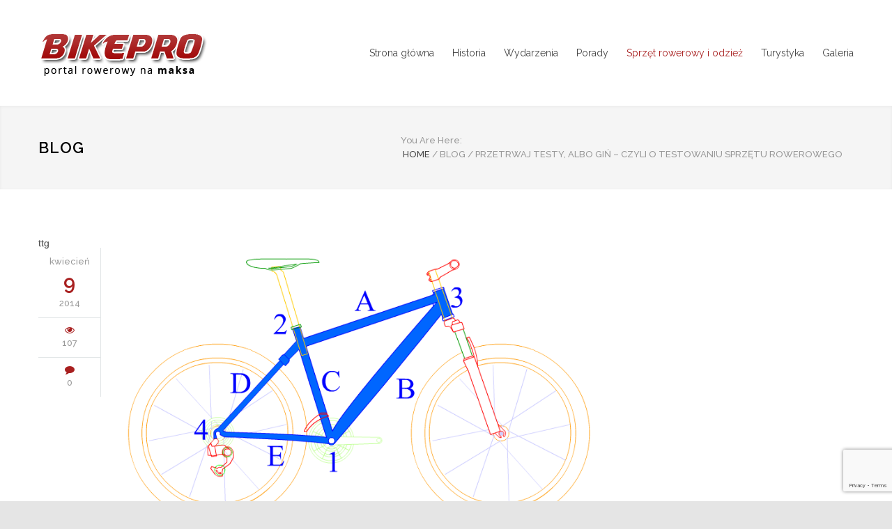

--- FILE ---
content_type: text/html; charset=UTF-8
request_url: https://www.bikepro.pl/przetrwaj-testy-albo-gin-czyli-o-testowaniu-sprzetu-rowerowego/
body_size: 89763
content:
<!DOCTYPE html>
<html dir="ltr" lang="pl-PL" prefix="og: https://ogp.me/ns#">
		<head>
		<!--meta-->
		<meta http-equiv="content-type" content="text/html; charset=UTF-8" />
		<meta name="generator" content="WordPress 6.8.3" />
		<meta name="viewport" content="width=device-width, initial-scale=1, maximum-scale=1.2" />
				<meta name="description" content="Portal rowerowy na maksa!" />
				<meta name="format-detection" content="telephone=no" />
		<!--style-->
		<link rel="alternate" type="application/rss+xml" title="RSS 2.0" href="https://www.bikepro.pl/feed/" />
		<link rel="pingback" href="https://www.bikepro.pl/xmlrpc.php" />
		<link rel="shortcut icon" href="https://www.bikepro.pl/wp-content/themes/renovate/images/favicon.ico" />
		<title>Przetrwaj testy, albo giń - czyli o testowaniu sprzętu rowerowego | Portal rowerowy na maksa!</title>
	<style>img:is([sizes="auto" i], [sizes^="auto," i]) { contain-intrinsic-size: 3000px 1500px }</style>
	
		<!-- All in One SEO 4.9.0 - aioseo.com -->
	<meta name="description" content="Kilka słów o przeprowadzaniu testów sprzętu rowerowego - co jest mierzone i na co zwrócić uwagę?" />
	<meta name="robots" content="max-snippet:-1, max-image-preview:large, max-video-preview:-1" />
	<meta name="author" content="BikePRO.pl"/>
	<meta name="google-site-verification" content="4vvwvRmBz9ku3M8nlYYgi3qneMKttpXnmDfidZVjxlc" />
	<meta name="keywords" content="testy rowerów" />
	<link rel="canonical" href="https://www.bikepro.pl/przetrwaj-testy-albo-gin-czyli-o-testowaniu-sprzetu-rowerowego/" />
	<meta name="generator" content="All in One SEO (AIOSEO) 4.9.0" />
		<meta property="og:locale" content="pl_PL" />
		<meta property="og:site_name" content="| Portal rowerowy na maksa!" />
		<meta property="og:type" content="article" />
		<meta property="og:title" content="Przetrwaj testy, albo giń - czyli o testowaniu sprzętu rowerowego | Portal rowerowy na maksa!" />
		<meta property="og:description" content="Kilka słów o przeprowadzaniu testów sprzętu rowerowego - co jest mierzone i na co zwrócić uwagę?" />
		<meta property="og:url" content="https://www.bikepro.pl/przetrwaj-testy-albo-gin-czyli-o-testowaniu-sprzetu-rowerowego/" />
		<meta property="article:published_time" content="2014-04-09T08:37:24+00:00" />
		<meta property="article:modified_time" content="2022-06-13T08:34:06+00:00" />
		<meta name="twitter:card" content="summary" />
		<meta name="twitter:title" content="Przetrwaj testy, albo giń - czyli o testowaniu sprzętu rowerowego | Portal rowerowy na maksa!" />
		<meta name="twitter:description" content="Kilka słów o przeprowadzaniu testów sprzętu rowerowego - co jest mierzone i na co zwrócić uwagę?" />
		<script type="application/ld+json" class="aioseo-schema">
			{"@context":"https:\/\/schema.org","@graph":[{"@type":"Article","@id":"https:\/\/www.bikepro.pl\/przetrwaj-testy-albo-gin-czyli-o-testowaniu-sprzetu-rowerowego\/#article","name":"Przetrwaj testy, albo gi\u0144 - czyli o testowaniu sprz\u0119tu rowerowego | Portal rowerowy na maksa!","headline":"Przetrwaj testy, albo gi\u0144 &#8211; czyli o testowaniu sprz\u0119tu rowerowego","author":{"@id":"https:\/\/www.bikepro.pl\/author\/bikepropl\/#author"},"publisher":{"@id":"https:\/\/www.bikepro.pl\/#organization"},"image":{"@type":"ImageObject","url":"https:\/\/www.bikepro.pl\/wp-content\/uploads\/2014\/04\/testowanie-ramy.png","width":800,"height":571},"datePublished":"2014-04-09T10:37:24+02:00","dateModified":"2022-06-13T10:34:06+02:00","inLanguage":"pl-PL","mainEntityOfPage":{"@id":"https:\/\/www.bikepro.pl\/przetrwaj-testy-albo-gin-czyli-o-testowaniu-sprzetu-rowerowego\/#webpage"},"isPartOf":{"@id":"https:\/\/www.bikepro.pl\/przetrwaj-testy-albo-gin-czyli-o-testowaniu-sprzetu-rowerowego\/#webpage"},"articleSection":"Sprz\u0119t rowerowy i odzie\u017c, testy rower\u00f3w"},{"@type":"BreadcrumbList","@id":"https:\/\/www.bikepro.pl\/przetrwaj-testy-albo-gin-czyli-o-testowaniu-sprzetu-rowerowego\/#breadcrumblist","itemListElement":[{"@type":"ListItem","@id":"https:\/\/www.bikepro.pl#listItem","position":1,"name":"Home","item":"https:\/\/www.bikepro.pl","nextItem":{"@type":"ListItem","@id":"https:\/\/www.bikepro.pl\/sprzet-rowerowy-i-odziez\/#listItem","name":"Sprz\u0119t rowerowy i odzie\u017c"}},{"@type":"ListItem","@id":"https:\/\/www.bikepro.pl\/sprzet-rowerowy-i-odziez\/#listItem","position":2,"name":"Sprz\u0119t rowerowy i odzie\u017c","item":"https:\/\/www.bikepro.pl\/sprzet-rowerowy-i-odziez\/","nextItem":{"@type":"ListItem","@id":"https:\/\/www.bikepro.pl\/przetrwaj-testy-albo-gin-czyli-o-testowaniu-sprzetu-rowerowego\/#listItem","name":"Przetrwaj testy, albo gi\u0144 &#8211; czyli o testowaniu sprz\u0119tu rowerowego"},"previousItem":{"@type":"ListItem","@id":"https:\/\/www.bikepro.pl#listItem","name":"Home"}},{"@type":"ListItem","@id":"https:\/\/www.bikepro.pl\/przetrwaj-testy-albo-gin-czyli-o-testowaniu-sprzetu-rowerowego\/#listItem","position":3,"name":"Przetrwaj testy, albo gi\u0144 &#8211; czyli o testowaniu sprz\u0119tu rowerowego","previousItem":{"@type":"ListItem","@id":"https:\/\/www.bikepro.pl\/sprzet-rowerowy-i-odziez\/#listItem","name":"Sprz\u0119t rowerowy i odzie\u017c"}}]},{"@type":"Organization","@id":"https:\/\/www.bikepro.pl\/#organization","description":"Portal rowerowy na maksa!","url":"https:\/\/www.bikepro.pl\/"},{"@type":"Person","@id":"https:\/\/www.bikepro.pl\/author\/bikepropl\/#author","url":"https:\/\/www.bikepro.pl\/author\/bikepropl\/","name":"BikePRO.pl","image":{"@type":"ImageObject","@id":"https:\/\/www.bikepro.pl\/przetrwaj-testy-albo-gin-czyli-o-testowaniu-sprzetu-rowerowego\/#authorImage","url":"https:\/\/www.bikepro.pl\/wp-content\/uploads\/2014\/02\/BikePRO-FBM-150x150.jpg","width":96,"height":96,"caption":"BikePRO.pl"}},{"@type":"WebPage","@id":"https:\/\/www.bikepro.pl\/przetrwaj-testy-albo-gin-czyli-o-testowaniu-sprzetu-rowerowego\/#webpage","url":"https:\/\/www.bikepro.pl\/przetrwaj-testy-albo-gin-czyli-o-testowaniu-sprzetu-rowerowego\/","name":"Przetrwaj testy, albo gi\u0144 - czyli o testowaniu sprz\u0119tu rowerowego | Portal rowerowy na maksa!","description":"Kilka s\u0142\u00f3w o przeprowadzaniu test\u00f3w sprz\u0119tu rowerowego - co jest mierzone i na co zwr\u00f3ci\u0107 uwag\u0119?","inLanguage":"pl-PL","isPartOf":{"@id":"https:\/\/www.bikepro.pl\/#website"},"breadcrumb":{"@id":"https:\/\/www.bikepro.pl\/przetrwaj-testy-albo-gin-czyli-o-testowaniu-sprzetu-rowerowego\/#breadcrumblist"},"author":{"@id":"https:\/\/www.bikepro.pl\/author\/bikepropl\/#author"},"creator":{"@id":"https:\/\/www.bikepro.pl\/author\/bikepropl\/#author"},"image":{"@type":"ImageObject","url":"https:\/\/www.bikepro.pl\/wp-content\/uploads\/2014\/04\/testowanie-ramy.png","@id":"https:\/\/www.bikepro.pl\/przetrwaj-testy-albo-gin-czyli-o-testowaniu-sprzetu-rowerowego\/#mainImage","width":800,"height":571},"primaryImageOfPage":{"@id":"https:\/\/www.bikepro.pl\/przetrwaj-testy-albo-gin-czyli-o-testowaniu-sprzetu-rowerowego\/#mainImage"},"datePublished":"2014-04-09T10:37:24+02:00","dateModified":"2022-06-13T10:34:06+02:00"},{"@type":"WebSite","@id":"https:\/\/www.bikepro.pl\/#website","url":"https:\/\/www.bikepro.pl\/","description":"Portal rowerowy na maksa!","inLanguage":"pl-PL","publisher":{"@id":"https:\/\/www.bikepro.pl\/#organization"}}]}
		</script>
		<!-- All in One SEO -->

<link rel='dns-prefetch' href='//www.googletagmanager.com' />
<link rel='dns-prefetch' href='//fonts.googleapis.com' />
<link rel="alternate" type="application/rss+xml" title=" &raquo; Kanał z wpisami" href="https://www.bikepro.pl/feed/" />
<link rel="alternate" type="application/rss+xml" title=" &raquo; Kanał z komentarzami" href="https://www.bikepro.pl/comments/feed/" />
<link rel="alternate" type="application/rss+xml" title=" &raquo; Przetrwaj testy, albo giń &#8211; czyli o testowaniu sprzętu rowerowego Kanał z komentarzami" href="https://www.bikepro.pl/przetrwaj-testy-albo-gin-czyli-o-testowaniu-sprzetu-rowerowego/feed/" />
<script type="text/javascript">
/* <![CDATA[ */
window._wpemojiSettings = {"baseUrl":"https:\/\/s.w.org\/images\/core\/emoji\/16.0.1\/72x72\/","ext":".png","svgUrl":"https:\/\/s.w.org\/images\/core\/emoji\/16.0.1\/svg\/","svgExt":".svg","source":{"concatemoji":"https:\/\/www.bikepro.pl\/wp-includes\/js\/wp-emoji-release.min.js?ver=6.8.3"}};
/*! This file is auto-generated */
!function(s,n){var o,i,e;function c(e){try{var t={supportTests:e,timestamp:(new Date).valueOf()};sessionStorage.setItem(o,JSON.stringify(t))}catch(e){}}function p(e,t,n){e.clearRect(0,0,e.canvas.width,e.canvas.height),e.fillText(t,0,0);var t=new Uint32Array(e.getImageData(0,0,e.canvas.width,e.canvas.height).data),a=(e.clearRect(0,0,e.canvas.width,e.canvas.height),e.fillText(n,0,0),new Uint32Array(e.getImageData(0,0,e.canvas.width,e.canvas.height).data));return t.every(function(e,t){return e===a[t]})}function u(e,t){e.clearRect(0,0,e.canvas.width,e.canvas.height),e.fillText(t,0,0);for(var n=e.getImageData(16,16,1,1),a=0;a<n.data.length;a++)if(0!==n.data[a])return!1;return!0}function f(e,t,n,a){switch(t){case"flag":return n(e,"\ud83c\udff3\ufe0f\u200d\u26a7\ufe0f","\ud83c\udff3\ufe0f\u200b\u26a7\ufe0f")?!1:!n(e,"\ud83c\udde8\ud83c\uddf6","\ud83c\udde8\u200b\ud83c\uddf6")&&!n(e,"\ud83c\udff4\udb40\udc67\udb40\udc62\udb40\udc65\udb40\udc6e\udb40\udc67\udb40\udc7f","\ud83c\udff4\u200b\udb40\udc67\u200b\udb40\udc62\u200b\udb40\udc65\u200b\udb40\udc6e\u200b\udb40\udc67\u200b\udb40\udc7f");case"emoji":return!a(e,"\ud83e\udedf")}return!1}function g(e,t,n,a){var r="undefined"!=typeof WorkerGlobalScope&&self instanceof WorkerGlobalScope?new OffscreenCanvas(300,150):s.createElement("canvas"),o=r.getContext("2d",{willReadFrequently:!0}),i=(o.textBaseline="top",o.font="600 32px Arial",{});return e.forEach(function(e){i[e]=t(o,e,n,a)}),i}function t(e){var t=s.createElement("script");t.src=e,t.defer=!0,s.head.appendChild(t)}"undefined"!=typeof Promise&&(o="wpEmojiSettingsSupports",i=["flag","emoji"],n.supports={everything:!0,everythingExceptFlag:!0},e=new Promise(function(e){s.addEventListener("DOMContentLoaded",e,{once:!0})}),new Promise(function(t){var n=function(){try{var e=JSON.parse(sessionStorage.getItem(o));if("object"==typeof e&&"number"==typeof e.timestamp&&(new Date).valueOf()<e.timestamp+604800&&"object"==typeof e.supportTests)return e.supportTests}catch(e){}return null}();if(!n){if("undefined"!=typeof Worker&&"undefined"!=typeof OffscreenCanvas&&"undefined"!=typeof URL&&URL.createObjectURL&&"undefined"!=typeof Blob)try{var e="postMessage("+g.toString()+"("+[JSON.stringify(i),f.toString(),p.toString(),u.toString()].join(",")+"));",a=new Blob([e],{type:"text/javascript"}),r=new Worker(URL.createObjectURL(a),{name:"wpTestEmojiSupports"});return void(r.onmessage=function(e){c(n=e.data),r.terminate(),t(n)})}catch(e){}c(n=g(i,f,p,u))}t(n)}).then(function(e){for(var t in e)n.supports[t]=e[t],n.supports.everything=n.supports.everything&&n.supports[t],"flag"!==t&&(n.supports.everythingExceptFlag=n.supports.everythingExceptFlag&&n.supports[t]);n.supports.everythingExceptFlag=n.supports.everythingExceptFlag&&!n.supports.flag,n.DOMReady=!1,n.readyCallback=function(){n.DOMReady=!0}}).then(function(){return e}).then(function(){var e;n.supports.everything||(n.readyCallback(),(e=n.source||{}).concatemoji?t(e.concatemoji):e.wpemoji&&e.twemoji&&(t(e.twemoji),t(e.wpemoji)))}))}((window,document),window._wpemojiSettings);
/* ]]> */
</script>
<style id='wp-emoji-styles-inline-css' type='text/css'>

	img.wp-smiley, img.emoji {
		display: inline !important;
		border: none !important;
		box-shadow: none !important;
		height: 1em !important;
		width: 1em !important;
		margin: 0 0.07em !important;
		vertical-align: -0.1em !important;
		background: none !important;
		padding: 0 !important;
	}
</style>
<link rel='stylesheet' id='wp-block-library-css' href='https://www.bikepro.pl/wp-includes/css/dist/block-library/style.min.css?ver=6.8.3' type='text/css' media='all' />
<style id='wp-block-library-theme-inline-css' type='text/css'>
.wp-block-audio :where(figcaption){color:#555;font-size:13px;text-align:center}.is-dark-theme .wp-block-audio :where(figcaption){color:#ffffffa6}.wp-block-audio{margin:0 0 1em}.wp-block-code{border:1px solid #ccc;border-radius:4px;font-family:Menlo,Consolas,monaco,monospace;padding:.8em 1em}.wp-block-embed :where(figcaption){color:#555;font-size:13px;text-align:center}.is-dark-theme .wp-block-embed :where(figcaption){color:#ffffffa6}.wp-block-embed{margin:0 0 1em}.blocks-gallery-caption{color:#555;font-size:13px;text-align:center}.is-dark-theme .blocks-gallery-caption{color:#ffffffa6}:root :where(.wp-block-image figcaption){color:#555;font-size:13px;text-align:center}.is-dark-theme :root :where(.wp-block-image figcaption){color:#ffffffa6}.wp-block-image{margin:0 0 1em}.wp-block-pullquote{border-bottom:4px solid;border-top:4px solid;color:currentColor;margin-bottom:1.75em}.wp-block-pullquote cite,.wp-block-pullquote footer,.wp-block-pullquote__citation{color:currentColor;font-size:.8125em;font-style:normal;text-transform:uppercase}.wp-block-quote{border-left:.25em solid;margin:0 0 1.75em;padding-left:1em}.wp-block-quote cite,.wp-block-quote footer{color:currentColor;font-size:.8125em;font-style:normal;position:relative}.wp-block-quote:where(.has-text-align-right){border-left:none;border-right:.25em solid;padding-left:0;padding-right:1em}.wp-block-quote:where(.has-text-align-center){border:none;padding-left:0}.wp-block-quote.is-large,.wp-block-quote.is-style-large,.wp-block-quote:where(.is-style-plain){border:none}.wp-block-search .wp-block-search__label{font-weight:700}.wp-block-search__button{border:1px solid #ccc;padding:.375em .625em}:where(.wp-block-group.has-background){padding:1.25em 2.375em}.wp-block-separator.has-css-opacity{opacity:.4}.wp-block-separator{border:none;border-bottom:2px solid;margin-left:auto;margin-right:auto}.wp-block-separator.has-alpha-channel-opacity{opacity:1}.wp-block-separator:not(.is-style-wide):not(.is-style-dots){width:100px}.wp-block-separator.has-background:not(.is-style-dots){border-bottom:none;height:1px}.wp-block-separator.has-background:not(.is-style-wide):not(.is-style-dots){height:2px}.wp-block-table{margin:0 0 1em}.wp-block-table td,.wp-block-table th{word-break:normal}.wp-block-table :where(figcaption){color:#555;font-size:13px;text-align:center}.is-dark-theme .wp-block-table :where(figcaption){color:#ffffffa6}.wp-block-video :where(figcaption){color:#555;font-size:13px;text-align:center}.is-dark-theme .wp-block-video :where(figcaption){color:#ffffffa6}.wp-block-video{margin:0 0 1em}:root :where(.wp-block-template-part.has-background){margin-bottom:0;margin-top:0;padding:1.25em 2.375em}
</style>
<style id='classic-theme-styles-inline-css' type='text/css'>
/*! This file is auto-generated */
.wp-block-button__link{color:#fff;background-color:#32373c;border-radius:9999px;box-shadow:none;text-decoration:none;padding:calc(.667em + 2px) calc(1.333em + 2px);font-size:1.125em}.wp-block-file__button{background:#32373c;color:#fff;text-decoration:none}
</style>
<link rel='stylesheet' id='aioseo/css/src/vue/standalone/blocks/table-of-contents/global.scss-css' href='https://www.bikepro.pl/wp-content/plugins/all-in-one-seo-pack/dist/Lite/assets/css/table-of-contents/global.e90f6d47.css?ver=4.9.0' type='text/css' media='all' />
<style id='global-styles-inline-css' type='text/css'>
:root{--wp--preset--aspect-ratio--square: 1;--wp--preset--aspect-ratio--4-3: 4/3;--wp--preset--aspect-ratio--3-4: 3/4;--wp--preset--aspect-ratio--3-2: 3/2;--wp--preset--aspect-ratio--2-3: 2/3;--wp--preset--aspect-ratio--16-9: 16/9;--wp--preset--aspect-ratio--9-16: 9/16;--wp--preset--color--black: #000000;--wp--preset--color--cyan-bluish-gray: #abb8c3;--wp--preset--color--white: #ffffff;--wp--preset--color--pale-pink: #f78da7;--wp--preset--color--vivid-red: #cf2e2e;--wp--preset--color--luminous-vivid-orange: #ff6900;--wp--preset--color--luminous-vivid-amber: #fcb900;--wp--preset--color--light-green-cyan: #7bdcb5;--wp--preset--color--vivid-green-cyan: #00d084;--wp--preset--color--pale-cyan-blue: #8ed1fc;--wp--preset--color--vivid-cyan-blue: #0693e3;--wp--preset--color--vivid-purple: #9b51e0;--wp--preset--color--renovate-yellow: #F4BC16;--wp--preset--color--renovate-turquoise: #5FC7AE;--wp--preset--color--renovate-orange: #F68220;--wp--preset--color--renovate-green: #82B541;--wp--preset--color--renovate-light-blue: #66A1C3;--wp--preset--gradient--vivid-cyan-blue-to-vivid-purple: linear-gradient(135deg,rgba(6,147,227,1) 0%,rgb(155,81,224) 100%);--wp--preset--gradient--light-green-cyan-to-vivid-green-cyan: linear-gradient(135deg,rgb(122,220,180) 0%,rgb(0,208,130) 100%);--wp--preset--gradient--luminous-vivid-amber-to-luminous-vivid-orange: linear-gradient(135deg,rgba(252,185,0,1) 0%,rgba(255,105,0,1) 100%);--wp--preset--gradient--luminous-vivid-orange-to-vivid-red: linear-gradient(135deg,rgba(255,105,0,1) 0%,rgb(207,46,46) 100%);--wp--preset--gradient--very-light-gray-to-cyan-bluish-gray: linear-gradient(135deg,rgb(238,238,238) 0%,rgb(169,184,195) 100%);--wp--preset--gradient--cool-to-warm-spectrum: linear-gradient(135deg,rgb(74,234,220) 0%,rgb(151,120,209) 20%,rgb(207,42,186) 40%,rgb(238,44,130) 60%,rgb(251,105,98) 80%,rgb(254,248,76) 100%);--wp--preset--gradient--blush-light-purple: linear-gradient(135deg,rgb(255,206,236) 0%,rgb(152,150,240) 100%);--wp--preset--gradient--blush-bordeaux: linear-gradient(135deg,rgb(254,205,165) 0%,rgb(254,45,45) 50%,rgb(107,0,62) 100%);--wp--preset--gradient--luminous-dusk: linear-gradient(135deg,rgb(255,203,112) 0%,rgb(199,81,192) 50%,rgb(65,88,208) 100%);--wp--preset--gradient--pale-ocean: linear-gradient(135deg,rgb(255,245,203) 0%,rgb(182,227,212) 50%,rgb(51,167,181) 100%);--wp--preset--gradient--electric-grass: linear-gradient(135deg,rgb(202,248,128) 0%,rgb(113,206,126) 100%);--wp--preset--gradient--midnight: linear-gradient(135deg,rgb(2,3,129) 0%,rgb(40,116,252) 100%);--wp--preset--font-size--small: 13px;--wp--preset--font-size--medium: 20px;--wp--preset--font-size--large: 36px;--wp--preset--font-size--x-large: 42px;--wp--preset--spacing--20: 0.44rem;--wp--preset--spacing--30: 0.67rem;--wp--preset--spacing--40: 1rem;--wp--preset--spacing--50: 1.5rem;--wp--preset--spacing--60: 2.25rem;--wp--preset--spacing--70: 3.38rem;--wp--preset--spacing--80: 5.06rem;--wp--preset--shadow--natural: 6px 6px 9px rgba(0, 0, 0, 0.2);--wp--preset--shadow--deep: 12px 12px 50px rgba(0, 0, 0, 0.4);--wp--preset--shadow--sharp: 6px 6px 0px rgba(0, 0, 0, 0.2);--wp--preset--shadow--outlined: 6px 6px 0px -3px rgba(255, 255, 255, 1), 6px 6px rgba(0, 0, 0, 1);--wp--preset--shadow--crisp: 6px 6px 0px rgba(0, 0, 0, 1);}:where(.is-layout-flex){gap: 0.5em;}:where(.is-layout-grid){gap: 0.5em;}body .is-layout-flex{display: flex;}.is-layout-flex{flex-wrap: wrap;align-items: center;}.is-layout-flex > :is(*, div){margin: 0;}body .is-layout-grid{display: grid;}.is-layout-grid > :is(*, div){margin: 0;}:where(.wp-block-columns.is-layout-flex){gap: 2em;}:where(.wp-block-columns.is-layout-grid){gap: 2em;}:where(.wp-block-post-template.is-layout-flex){gap: 1.25em;}:where(.wp-block-post-template.is-layout-grid){gap: 1.25em;}.has-black-color{color: var(--wp--preset--color--black) !important;}.has-cyan-bluish-gray-color{color: var(--wp--preset--color--cyan-bluish-gray) !important;}.has-white-color{color: var(--wp--preset--color--white) !important;}.has-pale-pink-color{color: var(--wp--preset--color--pale-pink) !important;}.has-vivid-red-color{color: var(--wp--preset--color--vivid-red) !important;}.has-luminous-vivid-orange-color{color: var(--wp--preset--color--luminous-vivid-orange) !important;}.has-luminous-vivid-amber-color{color: var(--wp--preset--color--luminous-vivid-amber) !important;}.has-light-green-cyan-color{color: var(--wp--preset--color--light-green-cyan) !important;}.has-vivid-green-cyan-color{color: var(--wp--preset--color--vivid-green-cyan) !important;}.has-pale-cyan-blue-color{color: var(--wp--preset--color--pale-cyan-blue) !important;}.has-vivid-cyan-blue-color{color: var(--wp--preset--color--vivid-cyan-blue) !important;}.has-vivid-purple-color{color: var(--wp--preset--color--vivid-purple) !important;}.has-black-background-color{background-color: var(--wp--preset--color--black) !important;}.has-cyan-bluish-gray-background-color{background-color: var(--wp--preset--color--cyan-bluish-gray) !important;}.has-white-background-color{background-color: var(--wp--preset--color--white) !important;}.has-pale-pink-background-color{background-color: var(--wp--preset--color--pale-pink) !important;}.has-vivid-red-background-color{background-color: var(--wp--preset--color--vivid-red) !important;}.has-luminous-vivid-orange-background-color{background-color: var(--wp--preset--color--luminous-vivid-orange) !important;}.has-luminous-vivid-amber-background-color{background-color: var(--wp--preset--color--luminous-vivid-amber) !important;}.has-light-green-cyan-background-color{background-color: var(--wp--preset--color--light-green-cyan) !important;}.has-vivid-green-cyan-background-color{background-color: var(--wp--preset--color--vivid-green-cyan) !important;}.has-pale-cyan-blue-background-color{background-color: var(--wp--preset--color--pale-cyan-blue) !important;}.has-vivid-cyan-blue-background-color{background-color: var(--wp--preset--color--vivid-cyan-blue) !important;}.has-vivid-purple-background-color{background-color: var(--wp--preset--color--vivid-purple) !important;}.has-black-border-color{border-color: var(--wp--preset--color--black) !important;}.has-cyan-bluish-gray-border-color{border-color: var(--wp--preset--color--cyan-bluish-gray) !important;}.has-white-border-color{border-color: var(--wp--preset--color--white) !important;}.has-pale-pink-border-color{border-color: var(--wp--preset--color--pale-pink) !important;}.has-vivid-red-border-color{border-color: var(--wp--preset--color--vivid-red) !important;}.has-luminous-vivid-orange-border-color{border-color: var(--wp--preset--color--luminous-vivid-orange) !important;}.has-luminous-vivid-amber-border-color{border-color: var(--wp--preset--color--luminous-vivid-amber) !important;}.has-light-green-cyan-border-color{border-color: var(--wp--preset--color--light-green-cyan) !important;}.has-vivid-green-cyan-border-color{border-color: var(--wp--preset--color--vivid-green-cyan) !important;}.has-pale-cyan-blue-border-color{border-color: var(--wp--preset--color--pale-cyan-blue) !important;}.has-vivid-cyan-blue-border-color{border-color: var(--wp--preset--color--vivid-cyan-blue) !important;}.has-vivid-purple-border-color{border-color: var(--wp--preset--color--vivid-purple) !important;}.has-vivid-cyan-blue-to-vivid-purple-gradient-background{background: var(--wp--preset--gradient--vivid-cyan-blue-to-vivid-purple) !important;}.has-light-green-cyan-to-vivid-green-cyan-gradient-background{background: var(--wp--preset--gradient--light-green-cyan-to-vivid-green-cyan) !important;}.has-luminous-vivid-amber-to-luminous-vivid-orange-gradient-background{background: var(--wp--preset--gradient--luminous-vivid-amber-to-luminous-vivid-orange) !important;}.has-luminous-vivid-orange-to-vivid-red-gradient-background{background: var(--wp--preset--gradient--luminous-vivid-orange-to-vivid-red) !important;}.has-very-light-gray-to-cyan-bluish-gray-gradient-background{background: var(--wp--preset--gradient--very-light-gray-to-cyan-bluish-gray) !important;}.has-cool-to-warm-spectrum-gradient-background{background: var(--wp--preset--gradient--cool-to-warm-spectrum) !important;}.has-blush-light-purple-gradient-background{background: var(--wp--preset--gradient--blush-light-purple) !important;}.has-blush-bordeaux-gradient-background{background: var(--wp--preset--gradient--blush-bordeaux) !important;}.has-luminous-dusk-gradient-background{background: var(--wp--preset--gradient--luminous-dusk) !important;}.has-pale-ocean-gradient-background{background: var(--wp--preset--gradient--pale-ocean) !important;}.has-electric-grass-gradient-background{background: var(--wp--preset--gradient--electric-grass) !important;}.has-midnight-gradient-background{background: var(--wp--preset--gradient--midnight) !important;}.has-small-font-size{font-size: var(--wp--preset--font-size--small) !important;}.has-medium-font-size{font-size: var(--wp--preset--font-size--medium) !important;}.has-large-font-size{font-size: var(--wp--preset--font-size--large) !important;}.has-x-large-font-size{font-size: var(--wp--preset--font-size--x-large) !important;}
:where(.wp-block-post-template.is-layout-flex){gap: 1.25em;}:where(.wp-block-post-template.is-layout-grid){gap: 1.25em;}
:where(.wp-block-columns.is-layout-flex){gap: 2em;}:where(.wp-block-columns.is-layout-grid){gap: 2em;}
:root :where(.wp-block-pullquote){font-size: 1.5em;line-height: 1.6;}
</style>
<link rel='stylesheet' id='contact-form-7-css' href='https://www.bikepro.pl/wp-content/plugins/contact-form-7/includes/css/styles.css?ver=6.1.3' type='text/css' media='all' />
<link rel='stylesheet' id='digg-digg-css' href='https://www.bikepro.pl/wp-content/plugins/digg-digg/css/diggdigg-style.css?ver=5.3.6' type='text/css' media='screen' />
<link rel='stylesheet' id='wp-polls-css' href='https://www.bikepro.pl/wp-content/plugins/wp-polls/polls-css.css?ver=2.77.3' type='text/css' media='all' />
<style id='wp-polls-inline-css' type='text/css'>
.wp-polls .pollbar {
	margin: 1px;
	font-size: 6px;
	line-height: 8px;
	height: 8px;
	background: #a10909;
	border: 1px solid #a10909;
}

</style>
<link rel='stylesheet' id='ppress-frontend-css' href='https://www.bikepro.pl/wp-content/plugins/wp-user-avatar/assets/css/frontend.min.css?ver=4.16.7' type='text/css' media='all' />
<link rel='stylesheet' id='ppress-flatpickr-css' href='https://www.bikepro.pl/wp-content/plugins/wp-user-avatar/assets/flatpickr/flatpickr.min.css?ver=4.16.7' type='text/css' media='all' />
<link rel='stylesheet' id='ppress-select2-css' href='https://www.bikepro.pl/wp-content/plugins/wp-user-avatar/assets/select2/select2.min.css?ver=6.8.3' type='text/css' media='all' />
<link rel='stylesheet' id='wp-biographia-bio-css' href='https://www.bikepro.pl/wp-content/plugins/wp-biographia/public/css/wp-biographia.min.css?ver=6.8.3' type='text/css' media='all' />
<link rel='stylesheet' id='jquery-qtip-css' href='https://www.bikepro.pl/wp-content/plugins/ql-cost-calculator/style/jquery.qtip.css?ver=6.8.3' type='text/css' media='all' />
<link rel='stylesheet' id='cc-template-css' href='https://www.bikepro.pl/wp-content/plugins/ql-cost-calculator/fonts/template/style.css?ver=6.8.3' type='text/css' media='all' />
<link rel='stylesheet' id='cc-google-font-raleway-css' href='//fonts.googleapis.com/css?family=Raleway%3A400&#038;subset=latin-ext&#038;ver=6.8.3' type='text/css' media='all' />
<link rel='stylesheet' id='cc-google-font-secondary-css' href='//fonts.googleapis.com/css?family=Raleway%3A300&#038;subset=latin%2Clatin-ext&#038;ver=6.8.3' type='text/css' media='all' />
<link rel='stylesheet' id='cost_calculator_style-css' href='https://www.bikepro.pl/wp-content/plugins/ql-cost-calculator/style/style.css?ver=6.8.3' type='text/css' media='all' />
<style id='cost_calculator_style-inline-css' type='text/css'>
ul.cost-calculator-list li::before,
.cost-calculator-datepicker .ui-datepicker-current-day,
.cost-calculator-box input[type="checkbox"]:checked+.cost-calculator-checkbox-label,
.cost-calculator-box input[type="checkbox"]:checked+.cost-calculator-checkbox-label .checkbox-box,
.cost-calculator-box input[type="radio"]:checked+.cost-calculator-radio-label,
.cost-calculator-box input[type="radio"]:checked+.cost-calculator-radio-label .radio-box,
.cost-calculator-box .ui-slider .ui-slider-handle::after,
.cost-calculator-box .ui-slider-range-min,
input[type='checkbox']:checked + span.cost-calculator-switch-slider,
.cost-calculator-ribbon-container p,
.cost-calculator-container .cost-calculator-more,
.cost-calculator-container .cost-calculator-more[type="submit"],
body .cost-calculator-container .cost-calculator-more.cost-calculator-gray:hover
{
	background-color: #F4BC16;
}
.cost-calculator-main-color,
.cost-calculator-box input[type="checkbox"]:checked+.cost-calculator-checkbox-label::before,
.cost-calculator-box input[type="radio"]:checked+.cost-calculator-radio-label::before,
.cost-calculator-datepicker .ui-datepicker-prev:hover span::before,
.cost-calculator-datepicker .ui-datepicker-next:hover span::before,
.cost-calculator-summary-price,
.cost-calculator-box .ui-selectmenu-button.ui-corner-top .ui-icon,
.cost-calculator-box .ui-selectmenu-button:hover .ui-icon,
.cost-calculator-box .cost-calculator-datepicker-container:hover .ui-icon,
.cost-calculator-dropdown.cost-calculator-dropdown.ui-selectmenu-menu .ui-menu li.ui-state-focus,
.cost-calculator-dropdown.cost-calculator-dropdown.ui-selectmenu-menu .ui-menu li .ui-state-active,
div.cost-calculator-summary-box::before
{
	color: #F4BC16;
}
.cost-calculator-box input[type="checkbox"]:checked+.cost-calculator-checkbox-label,
.cost-calculator-box input[type="checkbox"]:checked+.cost-calculator-checkbox-label .checkbox-box,
.cost-calculator-box input[type="radio"]:checked+.cost-calculator-radio-label,
.cost-calculator-box input[type="radio"]:checked+.cost-calculator-radio-label .radio-box,
.cost-calculator-box .ui-slider-handle .cost-slider-tooltip .cost-calculator-value,
.cost-calculator-container .cost-calculator-more,
.cost-calculator-container .cost-calculator-more[type="submit"],
body .cost-calculator-container .cost-calculator-more.cost-calculator-gray:hover
{
	border-color: #F4BC16;
}
.cost-calculator-box input[type="radio"]:checked+.cost-calculator-radio-label .radio-box
{
	border-color: #FFF;
}
.cost-calculator-box .ui-slider-handle .cost-slider-tooltip .cost-calculator-arrow::before
{
	border-color: #F4BC16 transparent;
}
.cost-calculator-datepicker .ui-datepicker-prev span::before,
.cost-calculator-datepicker .ui-datepicker-next span::before,
.cost-calculator-dropdown.ui-selectmenu-menu .ui-menu li,
.cost-calculator-box .cost-calculator-checkbox-label,
.cost-calculator-box .cost-calculator-radio-label,
.cost-calculator-box .ui-slider-handle .cost-slider-tooltip .cost-calculator-value,
.cost-calculator-box .ui-selectmenu-button span.ui-selectmenu-text,
.cost-calculator-box .ui-selectmenu-button .ui-icon,
.cost-calculator-box .cost-calculator-datepicker-container .ui-icon,
.cost-calculator-price-description,
input[type='checkbox'] + span.cost-calculator-switch-slider::after,
.cost-calculator-form .cost-calculator-contact-box-submit-container p,
.cost-calculator-container input,
.cost-calculator-container input[type='text'],
.cost-calculator-container input[type='email'],
.cost-calculator-container input[type='number'],
.cost-calculator-container textarea,
.cost-calculator-terms-container label
{
	color: #444444;
}
.top-border,
.cost-calculator-datepicker.ui-datepicker,
.cost-calculator-box .cost-calculator-checkbox-label,
.cost-calculator-box .cost-calculator-radio-label,
.cost-calculator-box .ui-slider .ui-slider-handle,
.cost-calculator-box .ui-selectmenu-button,
.cost-calculator-dropdown.ui-selectmenu-menu .ui-menu,
div.cost-calculator-box .ui-selectmenu-button .ui-icon,
div.cost-calculator-box .cost-calculator-datepicker-container .ui-icon,
div.border-container,
.cost-calculator-container input,
.cost-calculator-container input[type='text'],
.cost-calculator-container input[type='email'],
.cost-calculator-container input[type='number'],
.cost-calculator-container textarea,
.cost-calculator-container .g-recaptcha-wrapper,
.vc_row.cost-calculator-border-columns,
.cost-calculator-border-columns.last,
.cost-calculator-border-columns div.wpb_column,
.cost-calculator-border-columns div.wpb_column:last-child
{
	border-color: #E2E6E7;
}
.cost-calculator-datepicker.ui-datepicker .ui-datepicker-title,
body .cost-calculator-box label,
.cost-calculator-contact-box>.vc_row>label,
.cost-calculator-container .cost-calculator-flex-box .cost-calculator-summary-box label
{
	color: #25282A;
}
.cost-calculator-box .cost-calculator-select-label,
.cost-calculator-box .cost-calculator-checkbox-label,
.cost-calculator-box .cost-calculator-radio-label,
input[type='checkbox'] + span.cost-calculator-switch-slider::after
{
	color: #25282A;
}
.cost-calculator-box,
body .vc_row .cost-calculator-box,
.vc_row .wpb_column .cost-calculator-box
{
		background: #F5F5F5;
	padding: 24px 30px 30px;
	}
.cost-calculator-box.cost-calculator-transparent,
body .cost-calculator-container .cost-calculator-transparent .elementor-widget-container .cost-calculator-box,
body .vc_row .cost-calculator-box.cost-calculator-transparent,
.vc_row .wpb_column .cost-calculator-box.cost-calculator-transparent
{
	background: transparent;
}
body .cost-calculator-container .cost-calculator-box.cost-calculator-float,
body .vc_row .cost-calculator-box.cost-calculator-float
{
	background: none;
}
@media screen and (max-width:1189px)
{
	.cost-calculator-box,
	body .vc_row .cost-calculator-box,
	.vc_row .wpb_column .cost-calculator-box
	{
		padding-left: 20px;
		padding-right: 20px;
	}
}
@media screen and (max-width:479px)
{
	.cost-calculator-box,
	body .vc_row .cost-calculator-box,
	.vc_row .wpb_column .cost-calculator-box
	{
		padding: 19px 15px 25px;
	}
}
.cost-calculator-box.cost-calculator-float,
body .cost-calculator-container .cost-calculator-box.cost-calculator-float,
body .vc_row .cost-calculator-box.cost-calculator-float,
.vc_row .wpb_column .cost-calculator-box.cost-calculator-transparent,
body .cost-calculator-container .cost-calculator-transparent .elementor-widget-container .cost-calculator-box
{
	padding: 0;
}
.cost-calculator-box .ui-slider,
input[type='checkbox'] + span.cost-calculator-switch-slider
{
	background-color: #E2E6E7;
}
body .cost-calculator-container h1,
body .cost-calculator-container h2,
body .cost-calculator-container h3,
body .cost-calculator-container h4,
body .cost-calculator-container h5,
body .cost-calculator-container h6,
.cost-calculator-summary-price
{
	font-family: 'Raleway';
}
.cost-calculator-dropdown.ui-selectmenu-menu 
{
	-moz-box-shadow: none;
	-webkit-box-shadow: none;
	box-shadow: none;
}
.cost-calculator-box input+.cost-calculator-datepicker-container
{
	margin-top: 0;
}
.cost-calculator-box,
body .vc_row .cost-calculator-box,
.vc_row .wpb_column .cost-calculator-box,
body .cost-calculator-container .cost-calculator-box.cost-calculator-summary-box
{
	padding: 30px;
	margin-top: 1px;
}
body .cost-calculator-container .cost-calculator-box.cost-calculator-float,
.vc_row .wpb_column .cost-calculator-box.margin-top-10
{	
	margin-top: 10px;
}
.vc_row .wpb_column .cost-calculator-box:first-child,
.cost-calculator-container [class*="elementor-widget-cost_calculator"]:first-child .cost-calculator-box
{
	margin-top: 0;
}
.cost-calculator-box label
{
	float: left;
	border-left: 4px solid #F4BC16;
	padding: 14px 0 12px 15px;
}
.cost-calculator-box label.cost-calculator-switch
{
	float: right;
	margin: 0;
	padding: 0;
	border: none;
}
.cost-calculator-box .cost-slider-container
{
	float: right;
	clear: none;
	width: 55%;
	margin-left: 5%;
}
.cost-calculator-box input+.cost-slider-container
{
	margin-top: 0;
}
.cost-calculator-box .cost-calculator-slider-min-max
{
	margin-top: 16px;
}
.cost-calculator-box .cost-calculator-slider-min-max+.cost-slider-container
{
	clear: both;
	margin-top: 0;
}
body .cost-calculator-container .cost-calculator-box input.cost-calculator-big,
body .cost-calculator-container .cost-calculator-box input.cost-calculator-big
{
	width: 55%;
}
body .cost-calculator-container .cost-calculator-box input+input.cost-calculator-big
{
	margin-top: 0;
}
.cost-calculator-box .cost-calculator-checkbox-label,
.cost-calculator-box .cost-calculator-radio-label
{
	float: right;
	clear: none;
	border: 1px solid #E2E6E7;
	padding: 12px 28px;
	-moz-border-radius: 0;
	-webkit-border-radius: 0;
	border-radius: 0;
}
.cost-calculator-box .cost-calculator-radio-label
{
	text-indent: -999em;
	border: none;
	background: transparent;
	padding: 13px 10px;
	direction: ltr;
}
.cost-calculator-box .cost-calculator-radio-label .radio-box
{
	width: 29px;
	height: 29px;
	left: 0;
	background: #FFF;
}
.cost-calculator-box .cost-calculator-radio-label::before
{
	width: 11px;
	height: 11px;
	left: 0;
	right: 0
	margin-left: 0;
	margin-right: 0;
}
.cost-calculator-box input[type="radio"]:checked+.cost-calculator-radio-label
{
	background: transparent;
}
.cost-calculator-box input[type="radio"]:checked+.cost-calculator-radio-label::before
{
	background: #F4BC16;
}
.cost-calculator-box input[type="radio"]:checked+.cost-calculator-radio-label .radio-box
{
	background: #FFF;
	border-color: #E2E6E7;
}
.cost-calculator-radio-box.cost-calculator-float
{
	float: none;
	margin: 0;
}
.cost-calculator-radio-box label.cost-calculator-hidden
{
	display: block;
	cursor: pointer;
}
.cost-calculator-box .cost-calculator-checkbox-label.cost-calculator-checkbox-default
{
	width: 14px;
	margin-top: 9px;
	margin-right: 0;
	padding: 1px 7px 4px;
}
.cost-calculator-box .cost-calculator-checkbox-label::before
{
	display: none;
}
.cost-calculator-box .cost-calculator-checkbox-label.cost-calculator-checkbox-default::before
{
	display: inline;
	position: relative;
	left: -3px;
	top: 1px;
	z-index: 1;
	color: #FFF;
	font-size: 20px;
	font-family: "cc-template" !important;
	content: "c";
	font-style: normal;
	font-weight: normal;
	font-variant: normal;
	text-transform: none;
	vertical-align: middle;
	speak: none;
	line-height: 1;
	direction: ltr;
	-webkit-font-smoothing: antialiased;
	-moz-osx-font-smoothing: grayscale;
}
.cost-calculator-box input[type="checkbox"]:checked+.cost-calculator-checkbox-label.cost-calculator-checkbox-default
{
	background: #FFF;
	border: 1px solid #E2E6E7;
}
div.cost-calculator-summary-box::before
{
	float: left;
	border: 1px solid #E2E6E7;
	padding: 19px;
	-moz-border-radius: 50%;
	-webkit-border-radius: 50%;
	border-radius: 50%;
}
.cost-calculator-contact-box .cost-calculator-flex-box
{
	margin-top: 20px;
}
.cost-calculator-contact-box .cost-calculator-flex-box fieldset.wpb_column,
.cost-calculator-contact-box.cost-calculator-flex-box fieldset.wpb_column
{
	margin-left: 30px;
}
.cost-calculator-contact-box .cost-calculator-flex-box fieldset.wpb_column:first-child,
.cost-calculator-contact-box.cost-calculator-flex-box fieldset.wpb_column:first-child
{
	margin-left: 0;
}
.cost-calculator-container .cost-calculator-flex-box label
{
	margin-top: 28px;
	margin-bottom: -49px;
	padding: 0;
	border: none;
	float: none;
}
.cost-calculator-form .cost-calculator-flex-box .cost-calculator-block:first-child label
{
	margin-top: 8px;
	margin-bottom: -29px;
}
body div.cost-calculator-box.cost-calculator-contact-box input,
body div.cost-calculator-box.cost-calculator-contact-box input[type='text'],
body div.cost-calculator-box.cost-calculator-contact-box input[type='email'],
body div.cost-calculator-box.cost-calculator-contact-box input[type='number']
{
	float: none;
	clear: both;
	width: 100%;
	margin-top: 20px;
	margin-left: 0;
	-webkit-box-sizing: border-box;
	-moz-box-sizing: border-box;
	box-sizing: border-box;
}
.cost-calculator-form .cost-calculator-flex-box .cost-calculator-block:first-child input
{
	margin-top: 0;
}
body .cost-calculator-container .cost-calculator-box.cost-calculator-summary-box
{
	text-align: right;
	margin-top: 10px;
}
.vc_row .wpb_column .cost-calculator-box.cost-calculator-summary-box.cost-calculator-align-center,
.elementor-element .elementor-widget-container .cost-calculator-box.cost-calculator-summary-box.cost-calculator-align-center
{
	text-align: center;
}
.cost-calculator-box .cost-calculator-summary-price
{
	font-size: 40px;
}
div.cost-calculator-cost-list .cost-calculator-summary-price
{
	font-size: 16px;
}
.cost-calculator-form .cost-calculator-contact-box-submit-container
{
	background: #F5F5F5;
	margin: 0;
	padding: 0 30px 30px;
}
.cost-calculator-form .cost-calculator-contact-box-submit-container .vc_row
{
	margin-top: 18px;
	padding-bottom: 17px;
}
.cost-calculator-form div.cost-calculator-contact-box-submit-container .vc_col-sm-6 .vc_row
{
	text-align: right;
}
.cost-calculator-form.cost-calculator-container div.cost-calculator-box p.cost-calculator-price-description,
.cost-calculator-form div.vc_row.cost-calculator-contact-box-submit-container .wpb_column p
{
	font-size: 14px;
	font-weight: 400;
	margin-top: 14px;
	padding: 0;
}
.cost-calculator-box input+select+.ui-selectmenu-button,
.cost-calculator-box input+.select_container+.ui-selectmenu-button,
.cost-calculator-box input+.select-wrap>.ui-selectmenu-button
{
	margin-top: 0;
}
.cost-calculator-box .ui-selectmenu-button .ui-icon,
.cost-calculator-box .cost-calculator-datepicker-container .ui-icon
{
	border-left: 1px solid #E2E6E7;
	padding: 14px 12px 17px;
}
.cost-calculator-dropdown.ui-selectmenu-menu .ui-menu li
{
	border-top: 1px solid #E2E6E7;
}
.cost-calculator-dropdown.ui-selectmenu-menu .ui-menu li:first-child
{
	padding-top: 13px;
}
.cost-calculator-dropdown.ui-selectmenu-menu .ui-menu li:last-child
{
	padding-bottom: 13px;
}
.cost-calculator-box .ui-selectmenu-button
{
	width: 55% !important;
}
.cost-calculator-container .cost-calculator-more
{	
	font-size: 12px;
	font-weight: 700;
	padding: 16px 23px 15px;
	line-height: normal;
	letter-spacing: 1px;
	-webkit-transition: all 0.3s ease 0s;
	-moz-transition: all 0.3s ease 0s;
	transition: all 0.3s ease 0s;
}
.cost-calculator-column-with-recaptcha
{
	display: -ms-flexbox;
	display: -webkit-flexbox;
	display: -webkit-flex;
	display: flex;
	-ms-flex-direction: column-reverse;
	-webkit-flex-direction: column-reverse;
	-moz-flex-direction: column-reverse;
	flex-direction: column-reverse;
}
.cost-calculator-container .cost-calculator-column-with-recaptcha .g-recaptcha-wrapper
{
	float: none;
	margin: 0;
	-ms-flex-item-align: flex-end;
	-webkit-align-self: flex-end;
	-moz-align-self: flex-end;
	align-self: flex-end;
}
.cost-calculator-form.cost-calculator-container .vc_row.cost-calculator-contact-box-submit-container div.cost-calculator-column-with-recaptcha .vc_row.wpb_row.cost-calculator-button-with-recaptcha
{
	float: none;
	margin-top: 48px;
	margin-left: 0;
	margin-right: 0;
}
.cost-calculator-contact-box-submit-container .cost-calculator-recaptcha-container
{
	display: -ms-flexbox;
	display: -webkit-flexbox;
	display: -webkit-flex;
	display: flex;
	-ms-flex-direction: column-reverse;
	-webkit-flex-direction: column-reverse;
	-moz-flex-direction: column-reverse;
	flex-direction: column-reverse;
}
.cost-calculator-recaptcha-container div.g-recaptcha-wrapper
{
	float: none;
	margin: 0;
	-ms-flex-item-align: flex-end;
	-webkit-align-self: flex-end;
	-moz-align-self: flex-end;
	align-self: flex-end;
}
body .cost-calculator-form.cost-calculator-container .cost-calculator-contact-box-submit-container .vc_row.wpb_row.cost-calculator-button-with-recaptcha
{
	margin-top: 30px;
}
.cost-calculator-form.cost-calculator-container .cost-calculator-contact-box-submit-container .cost-calculator-recaptcha-container .vc_row.wpb_row.cost-calculator-button-with-recaptcha
{
	float: none;
	margin-top: 48px;
	margin-right: 0;
}
.cost-calculator-contact-box-submit-container .vc_col-sm-6 .cost-calculator-terms-container + .vc_row
{
	margin-top: 48px;
}
.cost-calculator-fieldset-with-recaptcha .cost-calculator-terms-container
{
	max-width: 378px;
}
div.cost-calculator-contact-box-submit-container .cost-calculator-column-with-recaptcha .cost-calculator-terms-container
{
	-ms-flex-order: 1;
	-webkit-order: 1;
	-moz-order: 1;
	order: 1;
	height: auto;
	-ms-flex-item-align: flex-end;
	-webkit-align-self: flex-end;
	-moz-align-self: flex-end;
	align-self: flex-end;
}
@media screen and (max-width:1189px)
{
	body .cost-calculator-box div.cost-slider-container,
	.cost-calculator-box .cost-calculator-slider-min-max+.cost-slider-container
	{
		clear: both;
		width: 100%;
		margin-left: 0;
		margin-top: 10px;
	}
	.cost-calculator-form .cost-calculator-contact-box-submit-container.cost-calculator-fieldset-with-recaptcha p,
	.cost-calculator-form .cost-calculator-contact-box-submit-container.cost-calculator-row-with-recaptcha p,
	.cost-calculator-form div.vc_row.cost-calculator-contact-box-submit-container .wpb_column p
	{
		margin-top: 0;
	}
	.cost-calculator-form div.cost-calculator-summary-box::before
	{
		font-size: 48px;
		height: 48px;
	}
	.cost-calculator-form div.cost-calculator-summary-box.cc-template-wallet::before
	{
		line-height: 52px;
	}
	body .vc_row.wpb_row.cost-calculator-row-with-recaptcha .vc_column_container.wpb_column
	{
		width: 100%;
		margin-left: 0;
		margin-right: 0;
		margin-top: 26px;
	}
	body .vc_row.wpb_row.cost-calculator-row-with-recaptcha .vc_column_container.wpb_column:first-child
	{
		margin-top: 0;
	}
	.cost-calculator-container div.g-recaptcha-wrapper,
	.cost-calculator-container .cost-calculator-column-with-recaptcha div.g-recaptcha-wrapper
	{
		float: none;
		margin: 0;
		-ms-flex-item-align: start;
		-webkit-align-self: start;
		-moz-align-self: start;
		align-self: start;
	}
	.cost-calculator-fieldset-with-recaptcha .cost-calculator-recaptcha-container div.g-recaptcha-wrapper
	{
		margin-right: 0;
	}
	.cost-calculator-fieldset-with-recaptcha
	{
		display: -ms-flexbox;
		display: -webkit-flexbox;
		display: -webkit-flex;
		display: flex;
		-ms-flex-direction: column-reverse;
		-webkit-flex-direction: column-reverse;
		-moz-flex-direction: column-reverse;
		flex-direction: column-reverse;
	}
	.cost-calculator-fieldset-with-recaptcha .cost-calculator-terms-container
	{
		-ms-flex-order: 1;
		-webkit-order: 1;
		-moz-order: 1;
		order: 1;
		height: auto;
		-ms-flex-item-align: start;
		-webkit-align-self: start;
		-moz-align-self: start;
		align-self: start;
		padding-bottom: 30px;
	}
	div.cost-calculator-contact-box-submit-container .cost-calculator-column-with-recaptcha .cost-calculator-terms-container
	{
		-ms-flex-item-align: start;
		-webkit-align-self: start;
		-moz-align-self: start;
		align-self: start;
	}
	div.cost-calculator-fieldset-with-recaptcha .cost-calculator-terms-container
	{
		max-width: 100%;
	}
	.cost-calculator-form.cost-calculator-container .vc_row.cost-calculator-contact-box-submit-container div.vc_row.wpb_row.cost-calculator-button-with-recaptcha,
	.cost-calculator-form.cost-calculator-container .vc_row.cost-calculator-contact-box-submit-container div.cost-calculator-column-with-recaptcha .vc_row.wpb_row.cost-calculator-button-with-recaptcha,
	.cost-calculator-form.cost-calculator-container .vc_row.cost-calculator-contact-box-submit-container.cost-calculator-fieldset-with-recaptcha .cost-calculator-recaptcha-container .vc_row.wpb_row.cost-calculator-button-with-recaptcha
	{
		float: none;
		margin-top: 48px;
		margin-left: auto;
		margin-right: auto;
	}
}
@media screen and (max-width:767px)
{
	body .cost-calculator-container .cost-calculator-box input.cost-calculator-big,
	body .cost-calculator-container .cost-calculator-box input.cost-calculator-big
	{
		width: 100%;
	}
	.cost-calculator-contact-box .cost-calculator-flex-box fieldset.wpb_column,
	.cost-calculator-contact-box.cost-calculator-flex-box fieldset.wpb_column
	{
		margin-left: 0;
		margin-top: 20px;
	}
	.cost-calculator-contact-box .cost-calculator-flex-box fieldset.wpb_column:first-child,
	.cost-calculator-contact-box.cost-calculator-flex-box fieldset.wpb_column:first-child,
	.cost-calculator-container .cost-calculator-contact-box-submit-container .wpb_column:first-child
	{
		margin-top: 0;
	}
	.cost-calculator-box input+select+.ui-selectmenu-button,
	.cost-calculator-box input+.select_container+.ui-selectmenu-button,
	.cost-calculator-box input+.select-wrap>.ui-selectmenu-button,
	.cost-calculator-box input+.cost-calculator-datepicker-container
	{
		margin-top: 15px;
	}
	.cost-calculator-box .ui-selectmenu-button
	{
		width: 100% !important;
	}
	.cost-calculator-box .cost-calculator-datepicker-container
	{
		width: 100%;
		clear: both;
		float: left;
	}
	.cost-calculator-container .cost-calculator-contact-box-submit-container .wpb_column
	{
		margin-top: 20px;
	}
	.cost-calculator-form .cost-calculator-flex-box textarea
	{
		height: 190px;
	}
	div.cost-calculator-contact-box-submit-container .vc_col-sm-6 .cost-calculator-terms-container,
	div.cost-calculator-contact-box-submit-container .vc_col-sm-6 .cost-calculator-terms-container + .vc_row
	{
		float: right;
	}
}
@media screen and (max-width:479px)
{
	.cost-calculator-box,
	.vc_row .wpb_column .cost-calculator-box,
	body .vc_row .cost-calculator-box,
	body .cost-calculator-container .cost-calculator-box.cost-calculator-summary-box,
	.cost-calculator-form .cost-calculator-contact-box-submit-container
	{
		padding: 15px;
	}
	div.cost-calculator-summary-box::before
	{
		display: none;
	}
	body .cost-calculator-container .cost-calculator-box input+input.cost-calculator-big
	{
		margin-top: 15px;
	}
	.cost-calculator-container div.g-recaptcha-wrapper
	{
		width: 268px;
	}
	.cost-calculator-form div.vc_row.cost-calculator-contact-box-submit-container .wpb_column p
	{
		margin-top: 0;
	}
}

</style>
<link rel='stylesheet' id='cost_calculator_style_responsive-css' href='https://www.bikepro.pl/wp-content/plugins/ql-cost-calculator/style/responsive.css?ver=6.8.3' type='text/css' media='all' />
<link rel='stylesheet' id='reset-css' href='https://www.bikepro.pl/wp-content/themes/renovate/style/reset.css?ver=6.8.3' type='text/css' media='all' />
<link rel='stylesheet' id='superfish-css' href='https://www.bikepro.pl/wp-content/themes/renovate/style/superfish.css?ver=6.8.3' type='text/css' media='all' />
<link rel='stylesheet' id='prettyPhoto-css' href='https://www.bikepro.pl/wp-content/themes/renovate/style/prettyPhoto.css?ver=6.8.3' type='text/css' media='all' />
<link rel='stylesheet' id='odometer-css' href='https://www.bikepro.pl/wp-content/themes/renovate/style/odometer-theme-default.css?ver=6.8.3' type='text/css' media='all' />
<link rel='stylesheet' id='animations-css' href='https://www.bikepro.pl/wp-content/themes/renovate/style/animations.css?ver=6.8.3' type='text/css' media='all' />
<link rel='stylesheet' id='parent-style-css' href='https://www.bikepro.pl/wp-content/themes/renovate/style.css?ver=6.8.3' type='text/css' media='all' />
<link rel='stylesheet' id='google-font-raleway-css' href='//fonts.googleapis.com/css?family=Raleway%3A100%2C300%2C400%2C500%2C600%2C700%2C900&#038;ver=6.8.3' type='text/css' media='all' />
<link rel='stylesheet' id='main-style-css' href='https://www.bikepro.pl/wp-content/themes/renovate-child/style.css?ver=6.8.3' type='text/css' media='all' />
<link rel='stylesheet' id='main-style-default-css' href='https://www.bikepro.pl/wp-content/themes/renovate/style/style_default.css?ver=6.8.3' type='text/css' media='all' />
<link rel='stylesheet' id='responsive-css' href='https://www.bikepro.pl/wp-content/themes/renovate/style/responsive.css?ver=6.8.3' type='text/css' media='all' />
<link rel='stylesheet' id='re-streamline-small-css' href='https://www.bikepro.pl/wp-content/themes/renovate/fonts/streamline-small/styles.css?ver=6.8.3' type='text/css' media='all' />
<link rel='stylesheet' id='re-streamline-large-css' href='https://www.bikepro.pl/wp-content/themes/renovate/fonts/streamline-large/styles.css?ver=6.8.3' type='text/css' media='all' />
<link rel='stylesheet' id='re-template-css' href='https://www.bikepro.pl/wp-content/themes/renovate/fonts/template/styles.css?ver=6.8.3' type='text/css' media='all' />
<link rel='stylesheet' id='re-social-css' href='https://www.bikepro.pl/wp-content/themes/renovate/fonts/social/styles.css?ver=6.8.3' type='text/css' media='all' />
<link rel='stylesheet' id='custom-css' href='https://www.bikepro.pl/wp-content/themes/renovate/custom.css?ver=6.8.3' type='text/css' media='all' />
<!--n2css--><!--n2js--><script type="text/javascript" src="https://www.bikepro.pl/wp-includes/js/jquery/jquery.min.js?ver=3.7.1" id="jquery-core-js"></script>
<script type="text/javascript" src="https://www.bikepro.pl/wp-includes/js/jquery/jquery-migrate.min.js?ver=3.4.1" id="jquery-migrate-js"></script>
<script type="text/javascript" src="https://www.bikepro.pl/wp-content/plugins/wp-user-avatar/assets/flatpickr/flatpickr.min.js?ver=4.16.7" id="ppress-flatpickr-js"></script>
<script type="text/javascript" src="https://www.bikepro.pl/wp-content/plugins/wp-user-avatar/assets/select2/select2.min.js?ver=4.16.7" id="ppress-select2-js"></script>
<link rel="https://api.w.org/" href="https://www.bikepro.pl/wp-json/" /><link rel="alternate" title="JSON" type="application/json" href="https://www.bikepro.pl/wp-json/wp/v2/posts/275" /><link rel="EditURI" type="application/rsd+xml" title="RSD" href="https://www.bikepro.pl/xmlrpc.php?rsd" />
<meta name="generator" content="WordPress 6.8.3" />
<link rel='shortlink' href='https://www.bikepro.pl/?p=275' />
<link rel="alternate" title="oEmbed (JSON)" type="application/json+oembed" href="https://www.bikepro.pl/wp-json/oembed/1.0/embed?url=https%3A%2F%2Fwww.bikepro.pl%2Fprzetrwaj-testy-albo-gin-czyli-o-testowaniu-sprzetu-rowerowego%2F" />
<link rel="alternate" title="oEmbed (XML)" type="text/xml+oembed" href="https://www.bikepro.pl/wp-json/oembed/1.0/embed?url=https%3A%2F%2Fwww.bikepro.pl%2Fprzetrwaj-testy-albo-gin-czyli-o-testowaniu-sprzetu-rowerowego%2F&#038;format=xml" />
<link rel="image_src" href="http://www.bikepro.pl/wp-content/uploads/2014/04/Testy-rowerowe-300x210.jpg" /><meta name="google-site-verification" content="KDhjen2-i4IzEoGI3Gvrd9y81B8e3scY5ns1KumUFY8" /><meta name="generator" content="Elementor 3.33.0; features: e_font_icon_svg, additional_custom_breakpoints; settings: css_print_method-external, google_font-enabled, font_display-swap">
			<style>
				.e-con.e-parent:nth-of-type(n+4):not(.e-lazyloaded):not(.e-no-lazyload),
				.e-con.e-parent:nth-of-type(n+4):not(.e-lazyloaded):not(.e-no-lazyload) * {
					background-image: none !important;
				}
				@media screen and (max-height: 1024px) {
					.e-con.e-parent:nth-of-type(n+3):not(.e-lazyloaded):not(.e-no-lazyload),
					.e-con.e-parent:nth-of-type(n+3):not(.e-lazyloaded):not(.e-no-lazyload) * {
						background-image: none !important;
					}
				}
				@media screen and (max-height: 640px) {
					.e-con.e-parent:nth-of-type(n+2):not(.e-lazyloaded):not(.e-no-lazyload),
					.e-con.e-parent:nth-of-type(n+2):not(.e-lazyloaded):not(.e-no-lazyload) * {
						background-image: none !important;
					}
				}
			</style>
					<style type="text/css" id="wp-custom-css">
			.elementor-widget-text-editor p{
	 color: #444;
   font-family: 'Raleway';
   margin-top: 24px;
   padding: 0;
	    font-size: 18px;
    line-height: 28px;
}		</style>
		<meta data-pso-pv="1.2.1" data-pso-pt="singlePost" data-pso-th="9bac3de47e1d622be6a918ad63820c47"><!--custom style-->
<style type="text/css">
		p a,
	table a,
	.wpb_text_column a,
	blockquote:before,
	body .header h2,
	body .header h2 a,
	.sf-menu li:hover a, .sf-menu li:hover a:visited,
	.sf-menu a:hover,
	.sf-menu a:visited:hover,
	.sf-menu li.current-menu-item a,
	.sf-menu li.current-menu-parent a,
	.sf-menu li.current-menu-ancestor a,
	.menu-container .sf-menu li ul li.current-menu-item a,
	.menu-container .sf-menu li ul li.current-menu-parent a,
	.menu-container .sf-menu li ul li.current-menu-ancestor a,
	.menu-container .sf-menu li.menu-item-has-children ul li a:hover,
	.menu-container .sf-menu li.menu-item-has-children:hover ul li.current-menu-item a,
	.menu-container .sf-menu li.menu-item-has-children:hover ul li.current-menu-parent a,
	.menu-container .sf-menu li.menu-item-has-children:hover ul li.current-menu-ancestor a,
	.menu-container .sf-menu li.menu-item-has-children:hover ul li.current-menu-item ul li a:hover,
	.menu-container .sf-menu li.menu-item-has-children:hover ul li.current-menu-parent ul li a:hover,
	.menu-container .sf-menu li.menu-item-has-children:hover ul li.current-menu-ancestor ul li a:hover,
	.menu-container .sf-menu li.menu-item-has-children:hover ul li ul li.current-menu-item a,
	.menu-container .sf-menu li.menu-item-has-children:hover ul li ul li.current-menu-parent a,
	.menu-container .sf-menu li.menu-item-has-children:hover ul li ul li.current-menu-ancestor a,
	.menu-container .sf-menu li:hover ul li.sfHover>a,
	.feature-item:before,
	.contact-details-box:before,
	.blog .post-details .date h2,
	.blog .post-details li:before,
	.re-action-button:before,
	.announcement .vertical-align-cell:before,
	.site-container .call-to-action::before,
	#cancel-comment,
	.list li a,
	li.template-bullet:before,
	.tabs.ui-tabs .ui-tabs-nav a::before,
	.accordion .ui-accordion-header .ui-accordion-header-icon,
	.cost-calculator-summary-box::before,
	.services-list li .service-icon::before,
	.type-small .testimonials-list .ornament::before,
	.wp-block-latest-posts a,
	.wp-block-categories a,
	.wp-block-archives a,
	.post.single .post-content ul li:not([class^="template-"]):not([class*=" template-"]):not([class*="post"]):not([class^="elementor-"])::before,
	.single-page ul li:not([class^="template-"]):not([class*=" template-"]):not([class*="post"]):not([class^="elementor-"])::before,
	.wpb_text_column ul li:not([class^="template-"]):not([class*=" template-"]):not([class*="post"]):not([class^="elementor-"])::before,
	.single-page ul li::before,
	.wpb_text_column ul li::before
		{
		color: #a81f1f;
	}
		.re-carousel-pagination a.selected,
	.re-carousel-pagination a:hover,
	.slider-control:hover,
	.widget_categories a:hover,
	.widget_archive a:hover,
	.widget_tag_cloud a:hover,
	.taxonomies a:hover,
	.elementor-widget-wp-widget-categories a:hover,
	.elementor-widget-wp-widget-archives a:hover,
	.elementor-widget-wp-widget-tag_cloud a:hover,
	.pagination li a:hover,
	.pagination li.selected a,
	.pagination li.selected span,
	.pagination.post-pagination span,
	.pagination.post-pagination a:hover span,
	.accordion .ui-accordion-header.ui-state-active,
	.social-icons.yellow li,
	.cost-calculator-box label,
	.more,
	.more[type="submit"],
	.more.simple:hover,
	.cost-calculator-container a.cost-calculator-more,
	.slider-content-box h2
		{
		border-color: #a81f1f;
	}
	.tabs.ui-tabs .ui-tabs-nav li.ui-tabs-active:after
		{
		border-color: #a81f1f transparent;
	}
	.timeline-item .label-triangle
	{
		border-color: transparent transparent transparent #a81f1f;
	}
	.rtl .timeline-item .label-triangle
	{
		border-color: transparent #a81f1f transparent transparent;
	}
	h2.widgettitle::after,
	.elementor-widget-wp-widget-categories h5::after,
	.elementor-widget-wp-widget-archives h5::after,
	.elementor-widget-wp-widget-tag_cloud h5::after,
	.box-header::after,
	.box-header.elementor-widget-heading .elementor-heading-title::after,
	.mobile-menu li.current-menu-item>a,
	.mobile-menu li.current-menu-ancestor ul li.current-menu-item a,
	.mobile-menu li.current-menu-ancestor ul li.current-menu-parent ul li.current-menu-item a,
	.mobile-menu li.current-menu-ancestor a,
	.mobile-menu li.current-menu-ancestor ul li.current-menu-parent a,
	.mobile-menu li.current-menu-ancestor ul li.current-menu-parent ul li.current-menu-parent a,
	.mobile-menu-switch:hover .line,
	.vertical-menu li.current-menu-item a,
	.woocommerce-MyAccount-navigation.vertical-menu li.is-active > a,
	.vertical-menu li:hover a,
	.site-container .vc_row.yellow,
	.testimonials-list p:after,
	.re-carousel-pagination a.selected,
	.re-carousel-pagination a:hover,
	.slider-control:hover,
	span.number:after, 
	span.odometer.number:after,
	.widget_categories a:hover,
	.widget_archive a:hover,
	.widget_tag_cloud a:hover,
	.taxonomies a:hover,
	.elementor-widget-wp-widget-categories a:hover,
	.elementor-widget-wp-widget-archives a:hover,
	.elementor-widget-wp-widget-tag_cloud a:hover,
	a.re-action-button.selected,
	a.re-action-button:hover,
	.pagination li a:hover,
	.pagination li.selected a,
	.pagination li.selected span,
	.pagination.post-pagination span,
	.pagination.post-pagination a:hover span,
	.tabs.ui-tabs .ui-tabs-nav li a:hover,
	.tabs.ui-tabs .ui-tabs-nav li a.selected,
	.tabs.ui-tabs .ui-tabs-nav li.ui-tabs-active a,
	.small.gray.tabs.ui-tabs .ui-tabs-nav li a:hover,
	.small.gray.tabs.ui-tabs .ui-tabs-nav li a.selected,
	.small.gray.tabs.ui-tabs .ui-tabs-nav li.ui-tabs-active a,
	.ui-tabs-nav li a:hover,
	.ui-tabs-nav li a.selected,
	.ui-tabs-nav li.ui-tabs-active a,
	.small.gray .ui-tabs-nav li a:hover,
	.small.gray .ui-tabs-nav li a.selected,
	.small.gray .ui-tabs-nav li.ui-tabs-active a,
	.accordion .ui-accordion-header.ui-state-active,
	.social-icons.yellow li,
	.more,
	.more[type="submit"],
	.more.simple:hover,
	.cost-calculator-container a.cost-calculator-more,
	.scroll-top:hover,
	body .vc_progress_bar .vc_single_bar .vc_bar,
	.team-box ul.social-icons li:hover,
	.timeline-item label,
	.timeline-item .label-container .timeline-circle::after
		{
		background-color: #a81f1f;
	}
	</style>	</head>
		<body class="wp-singular post-template-default single single-post postid-275 single-format-standard wp-theme-renovate wp-child-theme-renovate-child elementor-default elementor-kit-1417">
				<div class="site-container">
						<!-- Header -->
			<div class="header-container">
				<div class="vertical-align-table">
					<div class="header clearfix">
						<div class="logo vertical-align-cell">
							<h2><a href="https://www.bikepro.pl" title="">
														<img src="https://www.bikepro.pl/wp-content/uploads/2014/02/BikePRO-logo.png" alt="logo">
																					</a></h2>
						</div>
														<a href="#" class="mobile-menu-switch vertical-align-cell">
									<span class="line"></span>
									<span class="line"></span>
									<span class="line"></span>
								</a>
								<div class="menu-container clearfix vertical-align-cell">
								<nav class="menu-bikepro-pl-menu-container"><ul id="menu-bikepro-pl-menu" class="sf-menu"><li id="menu-item-32" class="menu-item menu-item-type-post_type menu-item-object-page menu-item-home menu-item-32"><a href="https://www.bikepro.pl/">Strona główna</a></li>
<li id="menu-item-86" class="menu-item menu-item-type-post_type menu-item-object-page menu-item-86"><a href="https://www.bikepro.pl/historia/">Historia</a></li>
<li id="menu-item-1150" class="menu-item menu-item-type-taxonomy menu-item-object-category menu-item-1150"><a href="https://www.bikepro.pl/wydarzenia/">Wydarzenia</a></li>
<li id="menu-item-1145" class="menu-item menu-item-type-taxonomy menu-item-object-category menu-item-1145"><a href="https://www.bikepro.pl/porady/">Porady</a></li>
<li id="menu-item-1146" class="menu-item menu-item-type-taxonomy menu-item-object-category current-post-ancestor current-menu-parent current-post-parent menu-item-1146"><a href="https://www.bikepro.pl/sprzet-rowerowy-i-odziez/">Sprzęt rowerowy i odzież</a></li>
<li id="menu-item-1147" class="menu-item menu-item-type-taxonomy menu-item-object-category menu-item-has-children menu-item-1147"><a href="https://www.bikepro.pl/turystyka/">Turystyka</a>
<ul class="sub-menu">
	<li id="menu-item-1148" class="menu-item menu-item-type-taxonomy menu-item-object-category menu-item-1148"><a href="https://www.bikepro.pl/turystyka/polska/">Polska</a></li>
	<li id="menu-item-1149" class="menu-item menu-item-type-taxonomy menu-item-object-category menu-item-1149"><a href="https://www.bikepro.pl/turystyka/europa/">Europa</a></li>
</ul>
</li>
<li id="menu-item-34" class="menu-item menu-item-type-taxonomy menu-item-object-category menu-item-34"><a href="https://www.bikepro.pl/galeria/">Galeria</a></li>
</ul></nav>								</div>
								<div class="mobile-menu-container">
									<div class="mobile-menu-divider"></div>
									<nav class="menu-bikepro-pl-menu-container"><ul id="menu-bikepro-pl-menu-1" class="mobile-menu collapsible-mobile-submenus"><li class="menu-item menu-item-type-post_type menu-item-object-page menu-item-home menu-item-32"><a href="https://www.bikepro.pl/">Strona główna</a></li>
<li class="menu-item menu-item-type-post_type menu-item-object-page menu-item-86"><a href="https://www.bikepro.pl/historia/">Historia</a></li>
<li class="menu-item menu-item-type-taxonomy menu-item-object-category menu-item-1150"><a href="https://www.bikepro.pl/wydarzenia/">Wydarzenia</a></li>
<li class="menu-item menu-item-type-taxonomy menu-item-object-category menu-item-1145"><a href="https://www.bikepro.pl/porady/">Porady</a></li>
<li class="menu-item menu-item-type-taxonomy menu-item-object-category current-post-ancestor current-menu-parent current-post-parent menu-item-1146"><a href="https://www.bikepro.pl/sprzet-rowerowy-i-odziez/">Sprzęt rowerowy i odzież</a></li>
<li class="menu-item menu-item-type-taxonomy menu-item-object-category menu-item-has-children menu-item-1147"><a href="https://www.bikepro.pl/turystyka/">Turystyka</a><a href="#" class="template-arrow-menu" data-open="1"></a>
<ul class="sub-menu sub-menu-1">
	<li class="menu-item menu-item-type-taxonomy menu-item-object-category menu-item-1148"><a href="https://www.bikepro.pl/turystyka/polska/">Polska</a></li>
	<li class="menu-item menu-item-type-taxonomy menu-item-object-category menu-item-1149"><a href="https://www.bikepro.pl/turystyka/europa/">Europa</a></li>
</ul>
</li>
<li class="menu-item menu-item-type-taxonomy menu-item-object-category menu-item-34"><a href="https://www.bikepro.pl/galeria/">Galeria</a></li>
</ul></nav>								</div>
													</div>
				</div>
			</div>
		<!-- /Header --><div class="theme-page padding-bottom-66">
	<div class="vc_row wpb_row vc_row-fluid gray full-width page-header vertical-align-table">
		<div class="vc_row wpb_row vc_inner vc_row-fluid">
			<div class="page-header-left">
				<h1>BLOG</h1>
			</div>
			<div class="page-header-right">
				<div class="bread-crumb-container">
					<label>You Are Here:</label>
					<ul class="bread-crumb">
						<li>
							<a href="https://www.bikepro.pl" title="Home">
								Home							</a>
						</li>
						<li class="separator">
							&#47;
						</li>
						<li>
						BLOG						</li>
												<li class="separator">
							&#47;
						</li>
						<li>
							Przetrwaj testy, albo giń &#8211; czyli o testowaniu sprzętu rowerowego						</li>
											</ul>
				</div>
			</div>
		</div>
	</div>
	<div class="clearfix">
		<div class="vc_row wpb_row vc_row-fluid margin-top-70"><div class="vc_col-sm-12 wpb_column vc_column_container">ttg<div class="blog clearfix"><div class="single post post-275 type-post status-publish format-standard has-post-thumbnail hentry category-sprzet-rowerowy-i-odziez tag-testy-rowerow-2"><ul class="post-details"><li class="date template-calendar">kwiecień<h2>9</h2>2014</li><li class="template-eye">107</li><li class="template-bubble"><a class="scroll-to-comments" href="https://www.bikepro.pl/przetrwaj-testy-albo-gin-czyli-o-testowaniu-sprzetu-rowerowego/#respond" title="0 comments">0</a></li></ul><div class="post-content"><a class="post-image prettyPhoto" href="https://www.bikepro.pl/wp-content/uploads/2014/04/testowanie-ramy.png" title="Przetrwaj testy, albo giń &#8211; czyli o testowaniu sprzętu rowerowego"><img width="701" height="500" src="https://www.bikepro.pl/wp-content/uploads/2014/04/testowanie-ramy.png" class="attachment-blog-post-thumb size-blog-post-thumb wp-post-image" alt="Przetrwaj testy, albo giń &#8211; czyli o testowaniu sprzętu rowerowego" title="" decoding="async" srcset="https://www.bikepro.pl/wp-content/uploads/2014/04/testowanie-ramy.png 800w, https://www.bikepro.pl/wp-content/uploads/2014/04/testowanie-ramy-300x214.png 300w" sizes="(max-width: 701px) 100vw, 701px" /></a><ul class="post-content-details clearfix"><li>By <a href="https://www.bikepro.pl/author/bikepropl/" title="BikePRO.pl">BikePRO.pl</a></li><li>In <a class="category-229" href="https://www.bikepro.pl/sprzet-rowerowy-i-odziez/" title="View all posts filed under Sprzęt rowerowy i odzież">Sprzęt rowerowy i odzież</a></li></ul><h2 class="box-header align-left"><a href="https://www.bikepro.pl/przetrwaj-testy-albo-gin-czyli-o-testowaniu-sprzetu-rowerowego/" title="Przetrwaj testy, albo giń &#8211; czyli o testowaniu sprzętu rowerowego">Przetrwaj testy, albo giń &#8211; czyli o testowaniu sprzętu rowerowego</a></h2><p><p>Magazyn Bike od lat zajmuje się przeprowadzaniem testów  sprzętu rowerowego. Przetrwanie tego chrztu bojowego, prowadzonego zarówno w terenie jak i w solidnie wyposażonym labolatorium, to znak dla klientów i producentów, że na rynek trafił na prawdę dobry sprzęt. Co jest oceniane podczas testów? Specjaliści z Bike od wielu lat wypracowują nie tylko metody testowania sprzętu,</p>
<div class='dd_post_share'><div class='dd_buttons'><div class='dd_button'><a href="http://twitter.com/share" class="twitter-share-button" data-url="https://www.bikepro.pl/przetrwaj-testy-albo-gin-czyli-o-testowaniu-sprzetu-rowerowego/" data-count="vertical" data-text="Przetrwaj testy, albo giń - czyli o testowaniu sprzętu rowerowego" data-via="" ></a><script type="text/javascript" src="//platform.twitter.com/widgets.js"></script></div><div class='dd_button'><script src="//connect.facebook.net/pl_PL/all.js#xfbml=1"></script><fb:like href="https://www.bikepro.pl/przetrwaj-testy-albo-gin-czyli-o-testowaniu-sprzetu-rowerowego/" send="false" show_faces="false"  layout="box_count" width="50"  ></fb:like></div><div class='dd_button'><script type='text/javascript' src='https://apis.google.com/js/plusone.js'></script><g:plusone size='tall' href='https://www.bikepro.pl/przetrwaj-testy-albo-gin-czyli-o-testowaniu-sprzetu-rowerowego/'></g:plusone></div></div><div style='clear:both'></div></div><!-- Social Buttons Generated by Digg Digg plugin v5.3.6,
    Author : Buffer, Inc
    Website : http://bufferapp.com/diggdigg --> <!-- WP Biographia v4.0.0 -->
<div class="wp-biographia-container-top" style="background-color: #FFFFFF; border-top: 4px solid #a30a0c;"><div class="wp-biographia-pic" style="height:100px; width:100px;"><img data-del="avatar" src='https://www.bikepro.pl/wp-content/uploads/2014/02/BikePRO-FBM-150x150.jpg' class='avatar pp-user-avatar avatar-100 photo ' height='100' width='100'/></div><div class="wp-biographia-text"><h3>O autorze <a href="https://www.bikepro.pl/author/bikepropl/" title=" "> </a></h3><p>BikePRO.pl to portal rowerowy stworzony przez miłośników dwóch kółek. Dzięki nam przeczytacie ciekawe artykuły, dowiecie się co nowego dzieję się na rynku a także zaczerpniecie ciekawych porad.</p><div class="wp-biographia-links"><small><ul class="wp-biographia-list wp-biographia-list-text"><li><a href="mailto:kontak&#116;&#64;b&#105;k&#101;&#112;&#114;&#111;.&#112;&#108;" target="_self" title="Wyślij e-mail do  " class="wp-biographia-link-text">E-mail</a></li> | <li><a href="https://www.bikepro.pl/author/bikepropl/" target="_self" title="Więcej postów napisanych przez  " class="wp-biographia-link-text">Więcej postów(105)</a></li></ul></small></div></div></div><!-- WP Biographia v4.0.0 -->
</p><p dir="ltr" style="text-align: justify;">Magazyn Bike od lat zajmuje się przeprowadzaniem testów  sprzętu rowerowego. Przetrwanie tego chrztu bojowego, prowadzonego zarówno w terenie jak i w solidnie wyposażonym labolatorium, to znak dla klientów i producentów, że na rynek trafił na prawdę dobry sprzęt.<span id="more-275"></span></p>
<h1 dir="ltr" style="text-align: justify;">Co jest oceniane podczas testów?</h1>
<p dir="ltr" style="text-align: justify;">Specjaliści z Bike od wielu lat wypracowują nie tylko metody testowania sprzętu, ale też sposoby ratingu i prezentowania wyników &#8211; testy są przecież po to, żeby porównywać wyniki! Przykładowo, wykorzystywane przez zespół oprogramowanie “Igorion” pozwala na prawie idealne odwzorowanie warunków rzeczywistej jazdy. Dodatkowo, sposób wizualizacji danych zebranych podczas testu, pozwala na szybką ocenę i porównanie parametrów konstrukcji roweru.</p>
<p><a href="https://www.bikepro.pl/wp-content/uploads/2014/04/Testy-rowerowe.jpg"><img fetchpriority="high" decoding="async" class="size-medium wp-image-277 alignleft" title="Testy rowerów" src="https://www.bikepro.pl/wp-content/uploads/2014/04/Testy-rowerowe-300x210.jpg" alt="Rama roweru" width="300" height="210" srcset="https://www.bikepro.pl/wp-content/uploads/2014/04/Testy-rowerowe-300x210.jpg 300w, https://www.bikepro.pl/wp-content/uploads/2014/04/Testy-rowerowe-950x665.jpg 950w, https://www.bikepro.pl/wp-content/uploads/2014/04/Testy-rowerowe.jpg 1024w" sizes="(max-width: 300px) 100vw, 300px" /></a></p>
<p dir="ltr" style="text-align: justify;">Na tej podstawie, zespół wypracował podział rowerów na pięć kategorii, do których przydział następuje na podstawie ratingu punktowego:</p>
<ul>
<li> cross country</li>
<li><span style="text-align: justify;">cross race</span></li>
<li><span style="text-align: justify;">maraton</span></li>
<li><span style="text-align: justify;">all mountain (all mountain sport i all mountain plus)</span></li>
<li>enduro</li>
</ul>
<p dir="ltr" style="text-align: justify;">Każda z kategorii charakteryzuje się unikalnymi właściwościami.</p>
<h2 dir="ltr" style="text-align: justify;"></h2>
<h2 dir="ltr" style="text-align: justify;">Testy testami, ale jazda jest najważniejsza</h2>
<p dir="ltr" style="text-align: justify;">Testy sprzętu składają się z dwóch etapów: test labolatoryjny oraz test praktyczny &#8211; w terenie.</p>
<p dir="ltr" style="text-align: justify;">Na podstawie badań przeprowadzony w warunkach labolatoryjnych, często udaje się wykryć “nieścisłości” w specyfikacjach prezentowanych przez producentów. Pod “lupę” trafiają między innymi rama (określany jest parametr STW, czyli stosunek masy do sztywności), kinematyka sprzętu, środek suportu, czy lakier. Wszystkie elementy są oceniane według zestandaryzowanych miar.</p>
<p dir="ltr" style="text-align: justify;">Natomiast, część praktyczna polega na testowaniu sprzętu w terenie przez co najmniej trzech testerów. Jazdy odbywają się oczywiście w warunkach do jakich przeznaczony jest rower i na tej podstawie testerzy wypełniają formularz oceniając poszczególne elementy komfortu jazdy.</p>
<p dir="ltr" style="text-align: justify;">Pomimo, że magazyn Bike stara się jak najbardziej obiektywnie ocenić każdy testowany sprzęt, przy podejmowaniu decyzji o zakupie warto rzucić okiem na notę, ale ostateczną decyzję podjąć konfrontując ocenę z tym, do czego rower będzie nam służył. Warto również zauważyć, że poszczególni producenci, również poddają swoje rowery niezależnym testom &#8211; Wojtek Koniuszewski z MTB.pl testował SWAG’a 50. Wydaje nam się, że teraz przyszła kolej na test rowerów crossowych Kellys. Jak wypadną? Podzielimy się z Wami wynikami. Natomiast, jeśli macie ochotę dowiedzieć się więcej na temat testów prowadzonych przez Bike, przeczytacie artykuł w styczniowym wydaniu magazynu.</p>
<p dir="ltr" style="text-align: justify;">
<div class='dd_post_share'><div class='dd_buttons'><div class='dd_button'><a href="http://twitter.com/share" class="twitter-share-button" data-url="https://www.bikepro.pl/przetrwaj-testy-albo-gin-czyli-o-testowaniu-sprzetu-rowerowego/" data-count="vertical" data-text="Przetrwaj testy, albo giń - czyli o testowaniu sprzętu rowerowego" data-via="" ></a><script type="text/javascript" src="//platform.twitter.com/widgets.js"></script></div><div class='dd_button'><script src="//connect.facebook.net/pl_PL/all.js#xfbml=1"></script><fb:like href="https://www.bikepro.pl/przetrwaj-testy-albo-gin-czyli-o-testowaniu-sprzetu-rowerowego/" send="false" show_faces="false"  layout="box_count" width="50"  ></fb:like></div><div class='dd_button'><script type='text/javascript' src='https://apis.google.com/js/plusone.js'></script><g:plusone size='tall' href='https://www.bikepro.pl/przetrwaj-testy-albo-gin-czyli-o-testowaniu-sprzetu-rowerowego/'></g:plusone></div></div><div style='clear:both'></div></div><!-- Social Buttons Generated by Digg Digg plugin v5.3.6,
    Author : Buffer, Inc
    Website : http://bufferapp.com/diggdigg --> <!-- WP Biographia v4.0.0 -->
<div class="wp-biographia-container-top" style="background-color: #FFFFFF; border-top: 4px solid #a30a0c;"><div class="wp-biographia-pic" style="height:100px; width:100px;"><img data-del="avatar" src='https://www.bikepro.pl/wp-content/uploads/2014/02/BikePRO-FBM-150x150.jpg' class='avatar pp-user-avatar avatar-100 photo ' height='100' width='100'/></div><div class="wp-biographia-text"><h3>O autorze <a href="https://www.bikepro.pl/author/bikepropl/" title=" "> </a></h3><p>BikePRO.pl to portal rowerowy stworzony przez miłośników dwóch kółek. Dzięki nam przeczytacie ciekawe artykuły, dowiecie się co nowego dzieję się na rynku a także zaczerpniecie ciekawych porad.</p><div class="wp-biographia-links"><small><ul class="wp-biographia-list wp-biographia-list-text"><li><a href="mailto:konta&#107;&#116;&#64;b&#105;&#107;ep&#114;&#111;.p&#108;" target="_self" title="Wyślij e-mail do  " class="wp-biographia-link-text">E-mail</a></li> | <li><a href="https://www.bikepro.pl/author/bikepropl/" target="_self" title="Więcej postów napisanych przez  " class="wp-biographia-link-text">Więcej postów(105)</a></li></ul></small></div></div></div><!-- WP Biographia v4.0.0 -->
<div class="vc_row wpb_row vc_inner vc_row-fluid padding-top-54 padding-bottom-17"><a title="LEAVE A REPLY" href="#" class="more scroll-to-comment-form">LEAVE A REPLY</a></div></div></div></div></div></div>	</div>
</div>
						<div class="vc_row wpb_row vc_row-fluid align-center padding-top-bottom-30">
				<span class="copyright">
				© bikepro.pl 2025 Wszystkie prawa zastrzeżone 				</span>
			</div>
					</div>
		<div class="background-overlay"></div>
				<a href="#top" class="scroll-top animated-element template-arrow-up" title="Scroll to top"></a>
		<script type="speculationrules">
{"prefetch":[{"source":"document","where":{"and":[{"href_matches":"\/*"},{"not":{"href_matches":["\/wp-*.php","\/wp-admin\/*","\/wp-content\/uploads\/*","\/wp-content\/*","\/wp-content\/plugins\/*","\/wp-content\/themes\/renovate-child\/*","\/wp-content\/themes\/renovate\/*","\/*\\?(.+)"]}},{"not":{"selector_matches":"a[rel~=\"nofollow\"]"}},{"not":{"selector_matches":".no-prefetch, .no-prefetch a"}}]},"eagerness":"conservative"}]}
</script>
			<script>
				const lazyloadRunObserver = () => {
					const lazyloadBackgrounds = document.querySelectorAll( `.e-con.e-parent:not(.e-lazyloaded)` );
					const lazyloadBackgroundObserver = new IntersectionObserver( ( entries ) => {
						entries.forEach( ( entry ) => {
							if ( entry.isIntersecting ) {
								let lazyloadBackground = entry.target;
								if( lazyloadBackground ) {
									lazyloadBackground.classList.add( 'e-lazyloaded' );
								}
								lazyloadBackgroundObserver.unobserve( entry.target );
							}
						});
					}, { rootMargin: '200px 0px 200px 0px' } );
					lazyloadBackgrounds.forEach( ( lazyloadBackground ) => {
						lazyloadBackgroundObserver.observe( lazyloadBackground );
					} );
				};
				const events = [
					'DOMContentLoaded',
					'elementor/lazyload/observe',
				];
				events.forEach( ( event ) => {
					document.addEventListener( event, lazyloadRunObserver );
				} );
			</script>
			<script type="module"  src="https://www.bikepro.pl/wp-content/plugins/all-in-one-seo-pack/dist/Lite/assets/table-of-contents.95d0dfce.js?ver=4.9.0" id="aioseo/js/src/vue/standalone/blocks/table-of-contents/frontend.js-js"></script>
<script type="text/javascript" src="https://www.bikepro.pl/wp-includes/js/dist/hooks.min.js?ver=4d63a3d491d11ffd8ac6" id="wp-hooks-js"></script>
<script type="text/javascript" src="https://www.bikepro.pl/wp-includes/js/dist/i18n.min.js?ver=5e580eb46a90c2b997e6" id="wp-i18n-js"></script>
<script type="text/javascript" id="wp-i18n-js-after">
/* <![CDATA[ */
wp.i18n.setLocaleData( { 'text direction\u0004ltr': [ 'ltr' ] } );
/* ]]> */
</script>
<script type="text/javascript" src="https://www.bikepro.pl/wp-content/plugins/contact-form-7/includes/swv/js/index.js?ver=6.1.3" id="swv-js"></script>
<script type="text/javascript" id="contact-form-7-js-translations">
/* <![CDATA[ */
( function( domain, translations ) {
	var localeData = translations.locale_data[ domain ] || translations.locale_data.messages;
	localeData[""].domain = domain;
	wp.i18n.setLocaleData( localeData, domain );
} )( "contact-form-7", {"translation-revision-date":"2025-10-29 10:26:34+0000","generator":"GlotPress\/4.0.3","domain":"messages","locale_data":{"messages":{"":{"domain":"messages","plural-forms":"nplurals=3; plural=(n == 1) ? 0 : ((n % 10 >= 2 && n % 10 <= 4 && (n % 100 < 12 || n % 100 > 14)) ? 1 : 2);","lang":"pl"},"This contact form is placed in the wrong place.":["Ten formularz kontaktowy zosta\u0142 umieszczony w niew\u0142a\u015bciwym miejscu."],"Error:":["B\u0142\u0105d:"]}},"comment":{"reference":"includes\/js\/index.js"}} );
/* ]]> */
</script>
<script type="text/javascript" id="contact-form-7-js-before">
/* <![CDATA[ */
var wpcf7 = {
    "api": {
        "root": "https:\/\/www.bikepro.pl\/wp-json\/",
        "namespace": "contact-form-7\/v1"
    }
};
/* ]]> */
</script>
<script type="text/javascript" src="https://www.bikepro.pl/wp-content/plugins/contact-form-7/includes/js/index.js?ver=6.1.3" id="contact-form-7-js"></script>
<script type="text/javascript" id="disqus_count-js-extra">
/* <![CDATA[ */
var countVars = {"disqusShortname":"bikepropl"};
/* ]]> */
</script>
<script type="text/javascript" src="https://www.bikepro.pl/wp-content/plugins/disqus-comment-system/public/js/comment_count.js?ver=3.1.3" id="disqus_count-js"></script>
<script type="text/javascript" id="disqus_embed-js-extra">
/* <![CDATA[ */
var embedVars = {"disqusConfig":{"integration":"wordpress 3.1.3 6.8.3"},"disqusIdentifier":"275 http:\/\/www.bikepro.pl\/?p=275","disqusShortname":"bikepropl","disqusTitle":"Przetrwaj testy, albo gi\u0144 \u2013 czyli o testowaniu sprz\u0119tu rowerowego","disqusUrl":"https:\/\/www.bikepro.pl\/przetrwaj-testy-albo-gin-czyli-o-testowaniu-sprzetu-rowerowego\/","postId":"275"};
/* ]]> */
</script>
<script type="text/javascript" src="https://www.bikepro.pl/wp-content/plugins/disqus-comment-system/public/js/comment_embed.js?ver=3.1.3" id="disqus_embed-js"></script>
<script type="text/javascript" id="wp-polls-js-extra">
/* <![CDATA[ */
var pollsL10n = {"ajax_url":"https:\/\/www.bikepro.pl\/wp-admin\/admin-ajax.php","text_wait":"Your last request is still being processed. Please wait a while ...","text_valid":"Please choose a valid poll answer.","text_multiple":"Maximum number of choices allowed: ","show_loading":"1","show_fading":"1"};
/* ]]> */
</script>
<script type="text/javascript" src="https://www.bikepro.pl/wp-content/plugins/wp-polls/polls-js.js?ver=2.77.3" id="wp-polls-js"></script>
<script type="text/javascript" id="ppress-frontend-script-js-extra">
/* <![CDATA[ */
var pp_ajax_form = {"ajaxurl":"https:\/\/www.bikepro.pl\/wp-admin\/admin-ajax.php","confirm_delete":"Are you sure?","deleting_text":"Deleting...","deleting_error":"An error occurred. Please try again.","nonce":"0c607360e7","disable_ajax_form":"false","is_checkout":"0","is_checkout_tax_enabled":"0","is_checkout_autoscroll_enabled":"true"};
/* ]]> */
</script>
<script type="text/javascript" src="https://www.bikepro.pl/wp-content/plugins/wp-user-avatar/assets/js/frontend.min.js?ver=4.16.7" id="ppress-frontend-script-js"></script>
<script type="text/javascript" src="https://www.bikepro.pl/wp-includes/js/jquery/ui/core.min.js?ver=1.13.3" id="jquery-ui-core-js"></script>
<script type="text/javascript" src="https://www.bikepro.pl/wp-includes/js/jquery/ui/datepicker.min.js?ver=1.13.3" id="jquery-ui-datepicker-js"></script>
<script type="text/javascript" id="jquery-ui-datepicker-js-after">
/* <![CDATA[ */
jQuery(function(jQuery){jQuery.datepicker.setDefaults({"closeText":"Zamknij","currentText":"Dzisiaj","monthNames":["stycze\u0144","luty","marzec","kwiecie\u0144","maj","czerwiec","lipiec","sierpie\u0144","wrzesie\u0144","pa\u017adziernik","listopad","grudzie\u0144"],"monthNamesShort":["sty","lut","mar","kwi","maj","cze","lip","sie","wrz","pa\u017a","lis","gru"],"nextText":"Nast\u0119pny","prevText":"Poprzedni","dayNames":["niedziela","poniedzia\u0142ek","wtorek","\u015broda","czwartek","pi\u0105tek","sobota"],"dayNamesShort":["niedz.","pon.","wt.","\u015br.","czw.","pt.","sob."],"dayNamesMin":["N","P","W","\u015a","C","P","S"],"dateFormat":"d MM yy","firstDay":1,"isRTL":false});});
/* ]]> */
</script>
<script type="text/javascript" src="https://www.bikepro.pl/wp-includes/js/jquery/ui/menu.min.js?ver=1.13.3" id="jquery-ui-menu-js"></script>
<script type="text/javascript" src="https://www.bikepro.pl/wp-includes/js/jquery/ui/selectmenu.min.js?ver=1.13.3" id="jquery-ui-selectmenu-js"></script>
<script type="text/javascript" src="https://www.bikepro.pl/wp-includes/js/jquery/ui/mouse.min.js?ver=1.13.3" id="jquery-ui-mouse-js"></script>
<script type="text/javascript" src="https://www.bikepro.pl/wp-includes/js/jquery/ui/slider.min.js?ver=1.13.3" id="jquery-ui-slider-js"></script>
<script type="text/javascript" src="https://www.bikepro.pl/wp-content/plugins/ql-cost-calculator/js/jquery.ui.touch-punch.min.js?ver=6.8.3" id="jquery-ui-touch-punch-js"></script>
<script type="text/javascript" src="https://www.bikepro.pl/wp-content/plugins/ql-cost-calculator/js/jquery.costCalculator.min.js?ver=6.8.3" id="jquery-costCalculator-js"></script>
<script type="text/javascript" src="https://www.bikepro.pl/wp-content/plugins/ql-cost-calculator/js/jquery.qtip.min.js?ver=6.8.3" id="jquery-qtip-js"></script>
<script type="text/javascript" src="https://www.bikepro.pl/wp-content/plugins/ql-cost-calculator/js/jquery.blockUI.min.js?ver=6.8.3" id="jquery-block-ui-js"></script>
<script type="text/javascript" id="cost_calculator_main-js-extra">
/* <![CDATA[ */
var cost_calculator_config = [];
cost_calculator_config = {"ajaxurl":"https:\/\/www.bikepro.pl\/wp-admin\/admin-ajax.php","is_rtl":0,"recaptcha":0,"recaptcha_site_key":""};;
/* ]]> */
</script>
<script type="text/javascript" src="https://www.bikepro.pl/wp-content/plugins/ql-cost-calculator/js/cost_calculator.js?ver=6.8.3" id="cost_calculator_main-js"></script>
<script type="text/javascript" src="https://www.bikepro.pl/wp-includes/js/jquery/ui/accordion.min.js?ver=1.13.3" id="jquery-ui-accordion-js"></script>
<script type="text/javascript" src="https://www.bikepro.pl/wp-includes/js/jquery/ui/tabs.min.js?ver=1.13.3" id="jquery-ui-tabs-js"></script>
<script type="text/javascript" src="https://www.bikepro.pl/wp-content/themes/renovate/js/jquery.imagesloaded-packed.js?ver=6.8.3" id="jquery-imagesloaded-js"></script>
<script type="text/javascript" src="https://www.bikepro.pl/wp-content/themes/renovate/js/jquery.isotope.min.js?ver=6.8.3" id="jquery-isotope-js"></script>
<script type="text/javascript" src="https://www.bikepro.pl/wp-content/themes/renovate/js/jquery.ba-bbq.min.js?ver=6.8.3" id="jquery-ba-bqq-js"></script>
<script type="text/javascript" src="https://www.bikepro.pl/wp-content/themes/renovate/js/jquery.easing.1.4.1.min.js?ver=6.8.3" id="jquery-easing-js"></script>
<script type="text/javascript" src="https://www.bikepro.pl/wp-content/themes/renovate/js/jquery.carouFredSel-6.2.1-packed.js?ver=6.8.3" id="jquery-carouFredSel-js"></script>
<script type="text/javascript" src="https://www.bikepro.pl/wp-content/themes/renovate/js/jquery.touchSwipe.min.js?ver=6.8.3" id="jquery-touchSwipe-js"></script>
<script type="text/javascript" src="https://www.bikepro.pl/wp-content/themes/renovate/js/jquery.transit.min.js?ver=6.8.3" id="jquery-transit-js"></script>
<script type="text/javascript" src="https://www.bikepro.pl/wp-content/themes/renovate/js/jquery.hint.min.js?ver=6.8.3" id="jquery-hint-js"></script>
<script type="text/javascript" src="https://www.bikepro.pl/wp-content/themes/renovate/js/jquery.prettyPhoto.js?ver=6.8.3" id="jquery-prettyPhoto-js"></script>
<script type="text/javascript" id="theme-main-js-extra">
/* <![CDATA[ */
var config = [];
config = {"ajaxurl":"https:\/\/www.bikepro.pl\/wp-admin\/admin-ajax.php","themename":"renovate","home_url":"https:\/\/www.bikepro.pl","is_rtl":0,"recaptcha":0,"recaptcha_comments":0,"recaptcha_version":2,"recaptcha_site_key":""};;
/* ]]> */
</script>
<script type="text/javascript" src="https://www.bikepro.pl/wp-content/themes/renovate/js/main.js?ver=6.8.3" id="theme-main-js"></script>
<script type="text/javascript" src="https://www.bikepro.pl/wp-content/themes/renovate/js/odometer.min.js?ver=6.8.3" id="jquery-odometer-js"></script>
<script type="text/javascript" src="https://www.googletagmanager.com/gtag/js?id=bikepropl&amp;ver=6.8.3" id="google-analytics-js"></script>
<script type="text/javascript" id="google-analytics-js-after">
/* <![CDATA[ */
window.dataLayer = window.dataLayer || [];
  function gtag(){dataLayer.push(arguments);}
  gtag('js', new Date());

  gtag('config', 'bikepropl');
/* ]]> */
</script>
<script type="text/javascript" src="https://www.google.com/recaptcha/api.js?render=6LdgH_wrAAAAANNlY-iGOMSXb2VXw5e1HePMN75N&amp;ver=3.0" id="google-recaptcha-js"></script>
<script type="text/javascript" src="https://www.bikepro.pl/wp-includes/js/dist/vendor/wp-polyfill.min.js?ver=3.15.0" id="wp-polyfill-js"></script>
<script type="text/javascript" id="wpcf7-recaptcha-js-before">
/* <![CDATA[ */
var wpcf7_recaptcha = {
    "sitekey": "6LdgH_wrAAAAANNlY-iGOMSXb2VXw5e1HePMN75N",
    "actions": {
        "homepage": "homepage",
        "contactform": "contactform"
    }
};
/* ]]> */
</script>
<script type="text/javascript" src="https://www.bikepro.pl/wp-content/plugins/contact-form-7/modules/recaptcha/index.js?ver=6.1.3" id="wpcf7-recaptcha-js"></script>
	</body>
</html>

--- FILE ---
content_type: text/html; charset=utf-8
request_url: https://accounts.google.com/o/oauth2/postmessageRelay?parent=https%3A%2F%2Fwww.bikepro.pl&jsh=m%3B%2F_%2Fscs%2Fabc-static%2F_%2Fjs%2Fk%3Dgapi.lb.en.OE6tiwO4KJo.O%2Fd%3D1%2Frs%3DAHpOoo_Itz6IAL6GO-n8kgAepm47TBsg1Q%2Fm%3D__features__
body_size: 162
content:
<!DOCTYPE html><html><head><title></title><meta http-equiv="content-type" content="text/html; charset=utf-8"><meta http-equiv="X-UA-Compatible" content="IE=edge"><meta name="viewport" content="width=device-width, initial-scale=1, minimum-scale=1, maximum-scale=1, user-scalable=0"><script src='https://ssl.gstatic.com/accounts/o/2580342461-postmessagerelay.js' nonce="awbVPanK2yT0qzCPJDQCkA"></script></head><body><script type="text/javascript" src="https://apis.google.com/js/rpc:shindig_random.js?onload=init" nonce="awbVPanK2yT0qzCPJDQCkA"></script></body></html>

--- FILE ---
content_type: text/html; charset=utf-8
request_url: https://www.google.com/recaptcha/api2/anchor?ar=1&k=6LdgH_wrAAAAANNlY-iGOMSXb2VXw5e1HePMN75N&co=aHR0cHM6Ly93d3cuYmlrZXByby5wbDo0NDM.&hl=en&v=PoyoqOPhxBO7pBk68S4YbpHZ&size=invisible&anchor-ms=20000&execute-ms=30000&cb=6xh791q0j0in
body_size: 48635
content:
<!DOCTYPE HTML><html dir="ltr" lang="en"><head><meta http-equiv="Content-Type" content="text/html; charset=UTF-8">
<meta http-equiv="X-UA-Compatible" content="IE=edge">
<title>reCAPTCHA</title>
<style type="text/css">
/* cyrillic-ext */
@font-face {
  font-family: 'Roboto';
  font-style: normal;
  font-weight: 400;
  font-stretch: 100%;
  src: url(//fonts.gstatic.com/s/roboto/v48/KFO7CnqEu92Fr1ME7kSn66aGLdTylUAMa3GUBHMdazTgWw.woff2) format('woff2');
  unicode-range: U+0460-052F, U+1C80-1C8A, U+20B4, U+2DE0-2DFF, U+A640-A69F, U+FE2E-FE2F;
}
/* cyrillic */
@font-face {
  font-family: 'Roboto';
  font-style: normal;
  font-weight: 400;
  font-stretch: 100%;
  src: url(//fonts.gstatic.com/s/roboto/v48/KFO7CnqEu92Fr1ME7kSn66aGLdTylUAMa3iUBHMdazTgWw.woff2) format('woff2');
  unicode-range: U+0301, U+0400-045F, U+0490-0491, U+04B0-04B1, U+2116;
}
/* greek-ext */
@font-face {
  font-family: 'Roboto';
  font-style: normal;
  font-weight: 400;
  font-stretch: 100%;
  src: url(//fonts.gstatic.com/s/roboto/v48/KFO7CnqEu92Fr1ME7kSn66aGLdTylUAMa3CUBHMdazTgWw.woff2) format('woff2');
  unicode-range: U+1F00-1FFF;
}
/* greek */
@font-face {
  font-family: 'Roboto';
  font-style: normal;
  font-weight: 400;
  font-stretch: 100%;
  src: url(//fonts.gstatic.com/s/roboto/v48/KFO7CnqEu92Fr1ME7kSn66aGLdTylUAMa3-UBHMdazTgWw.woff2) format('woff2');
  unicode-range: U+0370-0377, U+037A-037F, U+0384-038A, U+038C, U+038E-03A1, U+03A3-03FF;
}
/* math */
@font-face {
  font-family: 'Roboto';
  font-style: normal;
  font-weight: 400;
  font-stretch: 100%;
  src: url(//fonts.gstatic.com/s/roboto/v48/KFO7CnqEu92Fr1ME7kSn66aGLdTylUAMawCUBHMdazTgWw.woff2) format('woff2');
  unicode-range: U+0302-0303, U+0305, U+0307-0308, U+0310, U+0312, U+0315, U+031A, U+0326-0327, U+032C, U+032F-0330, U+0332-0333, U+0338, U+033A, U+0346, U+034D, U+0391-03A1, U+03A3-03A9, U+03B1-03C9, U+03D1, U+03D5-03D6, U+03F0-03F1, U+03F4-03F5, U+2016-2017, U+2034-2038, U+203C, U+2040, U+2043, U+2047, U+2050, U+2057, U+205F, U+2070-2071, U+2074-208E, U+2090-209C, U+20D0-20DC, U+20E1, U+20E5-20EF, U+2100-2112, U+2114-2115, U+2117-2121, U+2123-214F, U+2190, U+2192, U+2194-21AE, U+21B0-21E5, U+21F1-21F2, U+21F4-2211, U+2213-2214, U+2216-22FF, U+2308-230B, U+2310, U+2319, U+231C-2321, U+2336-237A, U+237C, U+2395, U+239B-23B7, U+23D0, U+23DC-23E1, U+2474-2475, U+25AF, U+25B3, U+25B7, U+25BD, U+25C1, U+25CA, U+25CC, U+25FB, U+266D-266F, U+27C0-27FF, U+2900-2AFF, U+2B0E-2B11, U+2B30-2B4C, U+2BFE, U+3030, U+FF5B, U+FF5D, U+1D400-1D7FF, U+1EE00-1EEFF;
}
/* symbols */
@font-face {
  font-family: 'Roboto';
  font-style: normal;
  font-weight: 400;
  font-stretch: 100%;
  src: url(//fonts.gstatic.com/s/roboto/v48/KFO7CnqEu92Fr1ME7kSn66aGLdTylUAMaxKUBHMdazTgWw.woff2) format('woff2');
  unicode-range: U+0001-000C, U+000E-001F, U+007F-009F, U+20DD-20E0, U+20E2-20E4, U+2150-218F, U+2190, U+2192, U+2194-2199, U+21AF, U+21E6-21F0, U+21F3, U+2218-2219, U+2299, U+22C4-22C6, U+2300-243F, U+2440-244A, U+2460-24FF, U+25A0-27BF, U+2800-28FF, U+2921-2922, U+2981, U+29BF, U+29EB, U+2B00-2BFF, U+4DC0-4DFF, U+FFF9-FFFB, U+10140-1018E, U+10190-1019C, U+101A0, U+101D0-101FD, U+102E0-102FB, U+10E60-10E7E, U+1D2C0-1D2D3, U+1D2E0-1D37F, U+1F000-1F0FF, U+1F100-1F1AD, U+1F1E6-1F1FF, U+1F30D-1F30F, U+1F315, U+1F31C, U+1F31E, U+1F320-1F32C, U+1F336, U+1F378, U+1F37D, U+1F382, U+1F393-1F39F, U+1F3A7-1F3A8, U+1F3AC-1F3AF, U+1F3C2, U+1F3C4-1F3C6, U+1F3CA-1F3CE, U+1F3D4-1F3E0, U+1F3ED, U+1F3F1-1F3F3, U+1F3F5-1F3F7, U+1F408, U+1F415, U+1F41F, U+1F426, U+1F43F, U+1F441-1F442, U+1F444, U+1F446-1F449, U+1F44C-1F44E, U+1F453, U+1F46A, U+1F47D, U+1F4A3, U+1F4B0, U+1F4B3, U+1F4B9, U+1F4BB, U+1F4BF, U+1F4C8-1F4CB, U+1F4D6, U+1F4DA, U+1F4DF, U+1F4E3-1F4E6, U+1F4EA-1F4ED, U+1F4F7, U+1F4F9-1F4FB, U+1F4FD-1F4FE, U+1F503, U+1F507-1F50B, U+1F50D, U+1F512-1F513, U+1F53E-1F54A, U+1F54F-1F5FA, U+1F610, U+1F650-1F67F, U+1F687, U+1F68D, U+1F691, U+1F694, U+1F698, U+1F6AD, U+1F6B2, U+1F6B9-1F6BA, U+1F6BC, U+1F6C6-1F6CF, U+1F6D3-1F6D7, U+1F6E0-1F6EA, U+1F6F0-1F6F3, U+1F6F7-1F6FC, U+1F700-1F7FF, U+1F800-1F80B, U+1F810-1F847, U+1F850-1F859, U+1F860-1F887, U+1F890-1F8AD, U+1F8B0-1F8BB, U+1F8C0-1F8C1, U+1F900-1F90B, U+1F93B, U+1F946, U+1F984, U+1F996, U+1F9E9, U+1FA00-1FA6F, U+1FA70-1FA7C, U+1FA80-1FA89, U+1FA8F-1FAC6, U+1FACE-1FADC, U+1FADF-1FAE9, U+1FAF0-1FAF8, U+1FB00-1FBFF;
}
/* vietnamese */
@font-face {
  font-family: 'Roboto';
  font-style: normal;
  font-weight: 400;
  font-stretch: 100%;
  src: url(//fonts.gstatic.com/s/roboto/v48/KFO7CnqEu92Fr1ME7kSn66aGLdTylUAMa3OUBHMdazTgWw.woff2) format('woff2');
  unicode-range: U+0102-0103, U+0110-0111, U+0128-0129, U+0168-0169, U+01A0-01A1, U+01AF-01B0, U+0300-0301, U+0303-0304, U+0308-0309, U+0323, U+0329, U+1EA0-1EF9, U+20AB;
}
/* latin-ext */
@font-face {
  font-family: 'Roboto';
  font-style: normal;
  font-weight: 400;
  font-stretch: 100%;
  src: url(//fonts.gstatic.com/s/roboto/v48/KFO7CnqEu92Fr1ME7kSn66aGLdTylUAMa3KUBHMdazTgWw.woff2) format('woff2');
  unicode-range: U+0100-02BA, U+02BD-02C5, U+02C7-02CC, U+02CE-02D7, U+02DD-02FF, U+0304, U+0308, U+0329, U+1D00-1DBF, U+1E00-1E9F, U+1EF2-1EFF, U+2020, U+20A0-20AB, U+20AD-20C0, U+2113, U+2C60-2C7F, U+A720-A7FF;
}
/* latin */
@font-face {
  font-family: 'Roboto';
  font-style: normal;
  font-weight: 400;
  font-stretch: 100%;
  src: url(//fonts.gstatic.com/s/roboto/v48/KFO7CnqEu92Fr1ME7kSn66aGLdTylUAMa3yUBHMdazQ.woff2) format('woff2');
  unicode-range: U+0000-00FF, U+0131, U+0152-0153, U+02BB-02BC, U+02C6, U+02DA, U+02DC, U+0304, U+0308, U+0329, U+2000-206F, U+20AC, U+2122, U+2191, U+2193, U+2212, U+2215, U+FEFF, U+FFFD;
}
/* cyrillic-ext */
@font-face {
  font-family: 'Roboto';
  font-style: normal;
  font-weight: 500;
  font-stretch: 100%;
  src: url(//fonts.gstatic.com/s/roboto/v48/KFO7CnqEu92Fr1ME7kSn66aGLdTylUAMa3GUBHMdazTgWw.woff2) format('woff2');
  unicode-range: U+0460-052F, U+1C80-1C8A, U+20B4, U+2DE0-2DFF, U+A640-A69F, U+FE2E-FE2F;
}
/* cyrillic */
@font-face {
  font-family: 'Roboto';
  font-style: normal;
  font-weight: 500;
  font-stretch: 100%;
  src: url(//fonts.gstatic.com/s/roboto/v48/KFO7CnqEu92Fr1ME7kSn66aGLdTylUAMa3iUBHMdazTgWw.woff2) format('woff2');
  unicode-range: U+0301, U+0400-045F, U+0490-0491, U+04B0-04B1, U+2116;
}
/* greek-ext */
@font-face {
  font-family: 'Roboto';
  font-style: normal;
  font-weight: 500;
  font-stretch: 100%;
  src: url(//fonts.gstatic.com/s/roboto/v48/KFO7CnqEu92Fr1ME7kSn66aGLdTylUAMa3CUBHMdazTgWw.woff2) format('woff2');
  unicode-range: U+1F00-1FFF;
}
/* greek */
@font-face {
  font-family: 'Roboto';
  font-style: normal;
  font-weight: 500;
  font-stretch: 100%;
  src: url(//fonts.gstatic.com/s/roboto/v48/KFO7CnqEu92Fr1ME7kSn66aGLdTylUAMa3-UBHMdazTgWw.woff2) format('woff2');
  unicode-range: U+0370-0377, U+037A-037F, U+0384-038A, U+038C, U+038E-03A1, U+03A3-03FF;
}
/* math */
@font-face {
  font-family: 'Roboto';
  font-style: normal;
  font-weight: 500;
  font-stretch: 100%;
  src: url(//fonts.gstatic.com/s/roboto/v48/KFO7CnqEu92Fr1ME7kSn66aGLdTylUAMawCUBHMdazTgWw.woff2) format('woff2');
  unicode-range: U+0302-0303, U+0305, U+0307-0308, U+0310, U+0312, U+0315, U+031A, U+0326-0327, U+032C, U+032F-0330, U+0332-0333, U+0338, U+033A, U+0346, U+034D, U+0391-03A1, U+03A3-03A9, U+03B1-03C9, U+03D1, U+03D5-03D6, U+03F0-03F1, U+03F4-03F5, U+2016-2017, U+2034-2038, U+203C, U+2040, U+2043, U+2047, U+2050, U+2057, U+205F, U+2070-2071, U+2074-208E, U+2090-209C, U+20D0-20DC, U+20E1, U+20E5-20EF, U+2100-2112, U+2114-2115, U+2117-2121, U+2123-214F, U+2190, U+2192, U+2194-21AE, U+21B0-21E5, U+21F1-21F2, U+21F4-2211, U+2213-2214, U+2216-22FF, U+2308-230B, U+2310, U+2319, U+231C-2321, U+2336-237A, U+237C, U+2395, U+239B-23B7, U+23D0, U+23DC-23E1, U+2474-2475, U+25AF, U+25B3, U+25B7, U+25BD, U+25C1, U+25CA, U+25CC, U+25FB, U+266D-266F, U+27C0-27FF, U+2900-2AFF, U+2B0E-2B11, U+2B30-2B4C, U+2BFE, U+3030, U+FF5B, U+FF5D, U+1D400-1D7FF, U+1EE00-1EEFF;
}
/* symbols */
@font-face {
  font-family: 'Roboto';
  font-style: normal;
  font-weight: 500;
  font-stretch: 100%;
  src: url(//fonts.gstatic.com/s/roboto/v48/KFO7CnqEu92Fr1ME7kSn66aGLdTylUAMaxKUBHMdazTgWw.woff2) format('woff2');
  unicode-range: U+0001-000C, U+000E-001F, U+007F-009F, U+20DD-20E0, U+20E2-20E4, U+2150-218F, U+2190, U+2192, U+2194-2199, U+21AF, U+21E6-21F0, U+21F3, U+2218-2219, U+2299, U+22C4-22C6, U+2300-243F, U+2440-244A, U+2460-24FF, U+25A0-27BF, U+2800-28FF, U+2921-2922, U+2981, U+29BF, U+29EB, U+2B00-2BFF, U+4DC0-4DFF, U+FFF9-FFFB, U+10140-1018E, U+10190-1019C, U+101A0, U+101D0-101FD, U+102E0-102FB, U+10E60-10E7E, U+1D2C0-1D2D3, U+1D2E0-1D37F, U+1F000-1F0FF, U+1F100-1F1AD, U+1F1E6-1F1FF, U+1F30D-1F30F, U+1F315, U+1F31C, U+1F31E, U+1F320-1F32C, U+1F336, U+1F378, U+1F37D, U+1F382, U+1F393-1F39F, U+1F3A7-1F3A8, U+1F3AC-1F3AF, U+1F3C2, U+1F3C4-1F3C6, U+1F3CA-1F3CE, U+1F3D4-1F3E0, U+1F3ED, U+1F3F1-1F3F3, U+1F3F5-1F3F7, U+1F408, U+1F415, U+1F41F, U+1F426, U+1F43F, U+1F441-1F442, U+1F444, U+1F446-1F449, U+1F44C-1F44E, U+1F453, U+1F46A, U+1F47D, U+1F4A3, U+1F4B0, U+1F4B3, U+1F4B9, U+1F4BB, U+1F4BF, U+1F4C8-1F4CB, U+1F4D6, U+1F4DA, U+1F4DF, U+1F4E3-1F4E6, U+1F4EA-1F4ED, U+1F4F7, U+1F4F9-1F4FB, U+1F4FD-1F4FE, U+1F503, U+1F507-1F50B, U+1F50D, U+1F512-1F513, U+1F53E-1F54A, U+1F54F-1F5FA, U+1F610, U+1F650-1F67F, U+1F687, U+1F68D, U+1F691, U+1F694, U+1F698, U+1F6AD, U+1F6B2, U+1F6B9-1F6BA, U+1F6BC, U+1F6C6-1F6CF, U+1F6D3-1F6D7, U+1F6E0-1F6EA, U+1F6F0-1F6F3, U+1F6F7-1F6FC, U+1F700-1F7FF, U+1F800-1F80B, U+1F810-1F847, U+1F850-1F859, U+1F860-1F887, U+1F890-1F8AD, U+1F8B0-1F8BB, U+1F8C0-1F8C1, U+1F900-1F90B, U+1F93B, U+1F946, U+1F984, U+1F996, U+1F9E9, U+1FA00-1FA6F, U+1FA70-1FA7C, U+1FA80-1FA89, U+1FA8F-1FAC6, U+1FACE-1FADC, U+1FADF-1FAE9, U+1FAF0-1FAF8, U+1FB00-1FBFF;
}
/* vietnamese */
@font-face {
  font-family: 'Roboto';
  font-style: normal;
  font-weight: 500;
  font-stretch: 100%;
  src: url(//fonts.gstatic.com/s/roboto/v48/KFO7CnqEu92Fr1ME7kSn66aGLdTylUAMa3OUBHMdazTgWw.woff2) format('woff2');
  unicode-range: U+0102-0103, U+0110-0111, U+0128-0129, U+0168-0169, U+01A0-01A1, U+01AF-01B0, U+0300-0301, U+0303-0304, U+0308-0309, U+0323, U+0329, U+1EA0-1EF9, U+20AB;
}
/* latin-ext */
@font-face {
  font-family: 'Roboto';
  font-style: normal;
  font-weight: 500;
  font-stretch: 100%;
  src: url(//fonts.gstatic.com/s/roboto/v48/KFO7CnqEu92Fr1ME7kSn66aGLdTylUAMa3KUBHMdazTgWw.woff2) format('woff2');
  unicode-range: U+0100-02BA, U+02BD-02C5, U+02C7-02CC, U+02CE-02D7, U+02DD-02FF, U+0304, U+0308, U+0329, U+1D00-1DBF, U+1E00-1E9F, U+1EF2-1EFF, U+2020, U+20A0-20AB, U+20AD-20C0, U+2113, U+2C60-2C7F, U+A720-A7FF;
}
/* latin */
@font-face {
  font-family: 'Roboto';
  font-style: normal;
  font-weight: 500;
  font-stretch: 100%;
  src: url(//fonts.gstatic.com/s/roboto/v48/KFO7CnqEu92Fr1ME7kSn66aGLdTylUAMa3yUBHMdazQ.woff2) format('woff2');
  unicode-range: U+0000-00FF, U+0131, U+0152-0153, U+02BB-02BC, U+02C6, U+02DA, U+02DC, U+0304, U+0308, U+0329, U+2000-206F, U+20AC, U+2122, U+2191, U+2193, U+2212, U+2215, U+FEFF, U+FFFD;
}
/* cyrillic-ext */
@font-face {
  font-family: 'Roboto';
  font-style: normal;
  font-weight: 900;
  font-stretch: 100%;
  src: url(//fonts.gstatic.com/s/roboto/v48/KFO7CnqEu92Fr1ME7kSn66aGLdTylUAMa3GUBHMdazTgWw.woff2) format('woff2');
  unicode-range: U+0460-052F, U+1C80-1C8A, U+20B4, U+2DE0-2DFF, U+A640-A69F, U+FE2E-FE2F;
}
/* cyrillic */
@font-face {
  font-family: 'Roboto';
  font-style: normal;
  font-weight: 900;
  font-stretch: 100%;
  src: url(//fonts.gstatic.com/s/roboto/v48/KFO7CnqEu92Fr1ME7kSn66aGLdTylUAMa3iUBHMdazTgWw.woff2) format('woff2');
  unicode-range: U+0301, U+0400-045F, U+0490-0491, U+04B0-04B1, U+2116;
}
/* greek-ext */
@font-face {
  font-family: 'Roboto';
  font-style: normal;
  font-weight: 900;
  font-stretch: 100%;
  src: url(//fonts.gstatic.com/s/roboto/v48/KFO7CnqEu92Fr1ME7kSn66aGLdTylUAMa3CUBHMdazTgWw.woff2) format('woff2');
  unicode-range: U+1F00-1FFF;
}
/* greek */
@font-face {
  font-family: 'Roboto';
  font-style: normal;
  font-weight: 900;
  font-stretch: 100%;
  src: url(//fonts.gstatic.com/s/roboto/v48/KFO7CnqEu92Fr1ME7kSn66aGLdTylUAMa3-UBHMdazTgWw.woff2) format('woff2');
  unicode-range: U+0370-0377, U+037A-037F, U+0384-038A, U+038C, U+038E-03A1, U+03A3-03FF;
}
/* math */
@font-face {
  font-family: 'Roboto';
  font-style: normal;
  font-weight: 900;
  font-stretch: 100%;
  src: url(//fonts.gstatic.com/s/roboto/v48/KFO7CnqEu92Fr1ME7kSn66aGLdTylUAMawCUBHMdazTgWw.woff2) format('woff2');
  unicode-range: U+0302-0303, U+0305, U+0307-0308, U+0310, U+0312, U+0315, U+031A, U+0326-0327, U+032C, U+032F-0330, U+0332-0333, U+0338, U+033A, U+0346, U+034D, U+0391-03A1, U+03A3-03A9, U+03B1-03C9, U+03D1, U+03D5-03D6, U+03F0-03F1, U+03F4-03F5, U+2016-2017, U+2034-2038, U+203C, U+2040, U+2043, U+2047, U+2050, U+2057, U+205F, U+2070-2071, U+2074-208E, U+2090-209C, U+20D0-20DC, U+20E1, U+20E5-20EF, U+2100-2112, U+2114-2115, U+2117-2121, U+2123-214F, U+2190, U+2192, U+2194-21AE, U+21B0-21E5, U+21F1-21F2, U+21F4-2211, U+2213-2214, U+2216-22FF, U+2308-230B, U+2310, U+2319, U+231C-2321, U+2336-237A, U+237C, U+2395, U+239B-23B7, U+23D0, U+23DC-23E1, U+2474-2475, U+25AF, U+25B3, U+25B7, U+25BD, U+25C1, U+25CA, U+25CC, U+25FB, U+266D-266F, U+27C0-27FF, U+2900-2AFF, U+2B0E-2B11, U+2B30-2B4C, U+2BFE, U+3030, U+FF5B, U+FF5D, U+1D400-1D7FF, U+1EE00-1EEFF;
}
/* symbols */
@font-face {
  font-family: 'Roboto';
  font-style: normal;
  font-weight: 900;
  font-stretch: 100%;
  src: url(//fonts.gstatic.com/s/roboto/v48/KFO7CnqEu92Fr1ME7kSn66aGLdTylUAMaxKUBHMdazTgWw.woff2) format('woff2');
  unicode-range: U+0001-000C, U+000E-001F, U+007F-009F, U+20DD-20E0, U+20E2-20E4, U+2150-218F, U+2190, U+2192, U+2194-2199, U+21AF, U+21E6-21F0, U+21F3, U+2218-2219, U+2299, U+22C4-22C6, U+2300-243F, U+2440-244A, U+2460-24FF, U+25A0-27BF, U+2800-28FF, U+2921-2922, U+2981, U+29BF, U+29EB, U+2B00-2BFF, U+4DC0-4DFF, U+FFF9-FFFB, U+10140-1018E, U+10190-1019C, U+101A0, U+101D0-101FD, U+102E0-102FB, U+10E60-10E7E, U+1D2C0-1D2D3, U+1D2E0-1D37F, U+1F000-1F0FF, U+1F100-1F1AD, U+1F1E6-1F1FF, U+1F30D-1F30F, U+1F315, U+1F31C, U+1F31E, U+1F320-1F32C, U+1F336, U+1F378, U+1F37D, U+1F382, U+1F393-1F39F, U+1F3A7-1F3A8, U+1F3AC-1F3AF, U+1F3C2, U+1F3C4-1F3C6, U+1F3CA-1F3CE, U+1F3D4-1F3E0, U+1F3ED, U+1F3F1-1F3F3, U+1F3F5-1F3F7, U+1F408, U+1F415, U+1F41F, U+1F426, U+1F43F, U+1F441-1F442, U+1F444, U+1F446-1F449, U+1F44C-1F44E, U+1F453, U+1F46A, U+1F47D, U+1F4A3, U+1F4B0, U+1F4B3, U+1F4B9, U+1F4BB, U+1F4BF, U+1F4C8-1F4CB, U+1F4D6, U+1F4DA, U+1F4DF, U+1F4E3-1F4E6, U+1F4EA-1F4ED, U+1F4F7, U+1F4F9-1F4FB, U+1F4FD-1F4FE, U+1F503, U+1F507-1F50B, U+1F50D, U+1F512-1F513, U+1F53E-1F54A, U+1F54F-1F5FA, U+1F610, U+1F650-1F67F, U+1F687, U+1F68D, U+1F691, U+1F694, U+1F698, U+1F6AD, U+1F6B2, U+1F6B9-1F6BA, U+1F6BC, U+1F6C6-1F6CF, U+1F6D3-1F6D7, U+1F6E0-1F6EA, U+1F6F0-1F6F3, U+1F6F7-1F6FC, U+1F700-1F7FF, U+1F800-1F80B, U+1F810-1F847, U+1F850-1F859, U+1F860-1F887, U+1F890-1F8AD, U+1F8B0-1F8BB, U+1F8C0-1F8C1, U+1F900-1F90B, U+1F93B, U+1F946, U+1F984, U+1F996, U+1F9E9, U+1FA00-1FA6F, U+1FA70-1FA7C, U+1FA80-1FA89, U+1FA8F-1FAC6, U+1FACE-1FADC, U+1FADF-1FAE9, U+1FAF0-1FAF8, U+1FB00-1FBFF;
}
/* vietnamese */
@font-face {
  font-family: 'Roboto';
  font-style: normal;
  font-weight: 900;
  font-stretch: 100%;
  src: url(//fonts.gstatic.com/s/roboto/v48/KFO7CnqEu92Fr1ME7kSn66aGLdTylUAMa3OUBHMdazTgWw.woff2) format('woff2');
  unicode-range: U+0102-0103, U+0110-0111, U+0128-0129, U+0168-0169, U+01A0-01A1, U+01AF-01B0, U+0300-0301, U+0303-0304, U+0308-0309, U+0323, U+0329, U+1EA0-1EF9, U+20AB;
}
/* latin-ext */
@font-face {
  font-family: 'Roboto';
  font-style: normal;
  font-weight: 900;
  font-stretch: 100%;
  src: url(//fonts.gstatic.com/s/roboto/v48/KFO7CnqEu92Fr1ME7kSn66aGLdTylUAMa3KUBHMdazTgWw.woff2) format('woff2');
  unicode-range: U+0100-02BA, U+02BD-02C5, U+02C7-02CC, U+02CE-02D7, U+02DD-02FF, U+0304, U+0308, U+0329, U+1D00-1DBF, U+1E00-1E9F, U+1EF2-1EFF, U+2020, U+20A0-20AB, U+20AD-20C0, U+2113, U+2C60-2C7F, U+A720-A7FF;
}
/* latin */
@font-face {
  font-family: 'Roboto';
  font-style: normal;
  font-weight: 900;
  font-stretch: 100%;
  src: url(//fonts.gstatic.com/s/roboto/v48/KFO7CnqEu92Fr1ME7kSn66aGLdTylUAMa3yUBHMdazQ.woff2) format('woff2');
  unicode-range: U+0000-00FF, U+0131, U+0152-0153, U+02BB-02BC, U+02C6, U+02DA, U+02DC, U+0304, U+0308, U+0329, U+2000-206F, U+20AC, U+2122, U+2191, U+2193, U+2212, U+2215, U+FEFF, U+FFFD;
}

</style>
<link rel="stylesheet" type="text/css" href="https://www.gstatic.com/recaptcha/releases/PoyoqOPhxBO7pBk68S4YbpHZ/styles__ltr.css">
<script nonce="6nYeKjr0fI9WfGwtYVwVrA" type="text/javascript">window['__recaptcha_api'] = 'https://www.google.com/recaptcha/api2/';</script>
<script type="text/javascript" src="https://www.gstatic.com/recaptcha/releases/PoyoqOPhxBO7pBk68S4YbpHZ/recaptcha__en.js" nonce="6nYeKjr0fI9WfGwtYVwVrA">
      
    </script></head>
<body><div id="rc-anchor-alert" class="rc-anchor-alert"></div>
<input type="hidden" id="recaptcha-token" value="[base64]">
<script type="text/javascript" nonce="6nYeKjr0fI9WfGwtYVwVrA">
      recaptcha.anchor.Main.init("[\x22ainput\x22,[\x22bgdata\x22,\x22\x22,\[base64]/[base64]/[base64]/KE4oMTI0LHYsdi5HKSxMWihsLHYpKTpOKDEyNCx2LGwpLFYpLHYpLFQpKSxGKDE3MSx2KX0scjc9ZnVuY3Rpb24obCl7cmV0dXJuIGx9LEM9ZnVuY3Rpb24obCxWLHYpe04odixsLFYpLFZbYWtdPTI3OTZ9LG49ZnVuY3Rpb24obCxWKXtWLlg9KChWLlg/[base64]/[base64]/[base64]/[base64]/[base64]/[base64]/[base64]/[base64]/[base64]/[base64]/[base64]\\u003d\x22,\[base64]\\u003d\\u003d\x22,\[base64]/wrpmw4JBHjMuw6/Dp8K+UjPDgyguwq/[base64]/CtsKEwqXChMOZwqFrWXkFIhQYfGcNQcOgwpHCiQPDk0swwrJlw5bDl8K8w5QGw7PCjcKfaQAmw5YRYcK0TjzDtsOvPMKraQlmw6jDlS/Dm8K+Q1g1AcOGwpXDiQUAwqfDkMOhw41dw7bCpAhCB8KtRsO7HHLDhMKUW1RRwrwIYMO5MH/[base64]/wpzCq8OCw6vDljbDpsOYw6bCmWYSOjfCicOCw7dgSMOrw6x4w63CoSRTw4FNQ3VhKMOLwoxFwpDCt8Klw4R+f8KvHcOLecKNFmxPw6gZw5/CnMOxw7XCsU7CqEJ4aEQ2w5rCnTgXw79bBsK/wrB+dMOGKRdjTEAlX8KuwrrChB0LOMKZwqtXWsOeO8KkwpDDk0QGw4/CvsK4wqdww50+W8OXwpzClyXDmsK8wrvDr8O9Y8K0US/DqiXCozvDoMKtwqfCgcOHw5pGwoE4w5rDpE3DvsOYwrbCqVbDjsKGI2wSwpclw7Q3E8K8wpxPVMK4w4HDoRHDuGXDpychw6JEwqnCvTLDk8KlKMO/woHCrsKiwrA4NxzDoyB/wrhewo1AwrRBw4xKDcO5NyDCtcO/w6nClMO8TU5xwpVrQx0Bw4PDimzCnGtsWcO/IBnDq0PDu8KiwqbCpiMlw7bCjcKxw6sCa8K3wovDkRLDhUzDiUBnw67DhVvDq0c8UsOOOMKNwrnDg37DnibDi8KrwrAlwoRKCcOrw4Jcw7oVUsKiwpBfJcOQbHJbTMOmC8OtfDtCw6URwr7Cn8OhwpJdwpjCnCnDpV1ERQPCiB/[base64]/[base64]/w7MmEBjDnsKyeMO2woLDssK7wr1WMxDDuW3DiWJSQSDDlsOGG8KMwqceQcKYC8KhfcOAwoMhXw8FVjbCqcKnw5kfwpfCpsKKwqMBwqVZw4RtIcKdw6YWYMKQwooRPGnDnjlAAifCnWPCojwlw7/[base64]/DhRXCmAHCnsO+wo7DtMO/VlXDoQfDpcOmDQxNw5vDn0F3wp0HYsKeHcOFQhdawoB1csKDP3kdwrQiwq7DgsK2OsODfQTCpy/Cl1fDpXnDkcORwrbDjMOrwr4mN8O5IzR/YlITIlfDjXLDgyPCv2DDuUYoEcK+EMK/wqvDmxPDuSHDv8KTXi7Dm8KrJcOcwpPDhcK7ccO8EsKyw5g2PkUIw6TDmmTClsKCw7/ClCjCnXvDhXBVw67CqcO9w5M8UsK1w4PCjx/[base64]/[base64]/CqMOYTGHCkX0/aMKyQ8OOwozCjcKHw4fCunzDscK8wqtXdcO6wqV0wpTDkFnCiizDpcK/AxHCmCbCoMOrCG7DlcOjw5HCimBbGMOaVSPDqsKKY8O9e8Kew5Ezw5tawpHCicKjwqbCqsKMwpgMw4jCl8O7wp/DjnTCvntuHQxgQhh6w5B2CcOhwqN8wpXCjVBeEHrCp14Ew7Edw486w6LChBzDmlQcw4rDrEc8wpzCgDzDiTIawqJ+w55fw6UxeC/CscKFXsK7wqvCp8Opw593wqNvNSIgeGtoBXnDsAYCeMKSw77ClTB7RR/DjDMsaMKhw7PDjsKZSMOPw7xSw5shwofCo0Zmw61Ue09zSzkLKcObKMKPwrdGwoXCssKUwqVQCcKQwrNCB8KvwoEqIn1cwrh8w7nCrMO6NsKdwr/Dp8Olw7jChsOseFgLFifDkiB6NMKMwqTDox3Dsg7DjzHCnsOrwoMKLzDDoHfDlcKwZ8OBw4YVw6gNwqbCjcOEwod0WBDCpSpuYQ4pwo/[base64]/DmMK0HcOcw4XDhFXDuWgCw5FqwonDksO6wr18PsKYw73Dp8Kyw6ERC8KAUsObC1HCvT7CqsK1w7VkTsOIGcKxw6wnB8Ktw7/CpgQmw4zDhgHDplgoDDAOwrAkasK6w5/Dg1XDkcO6wpPDqRUcKsO2b8KZS1zDlSXCljUUGAnDtA1gb8OwVxTDncOJwpdeNGXCkm7DtwfDgsO5FcKHPcKQw4XDssOZw7gKD1hzwrrCt8OFCMOCLhgvw78cw6HDpDMHw6HCvMKwwq7Co8O7w5YyCHhLWcOLHcKQw4rCpsKXLTzDgsKCw64OcMOEwrtmw7h/w73Cv8OUI8KQDXouUMKGdhDCs8K+cURBwqwGwq5tecOPHMKoZRIXw5Qew7nCoMKnZy3DgcKQwrnDpnclAsOBPVgdI8KLJTrCjsOnWcKBZ8KXDFXCgTPCk8K+ZGMtSRcowpU8bAhEw5zCh0nClx/DhxXCsi9zUMOsRXMDw6RYwpbCssKSw4/[base64]/CukoLw7rCjcORBwJBw7YAd8OFdcK5w5xIbVTDqyRqU8OYOlLCi8KhDsKpUHvDvSzDvsOMclACw553w6rCkAvCrj7CtR7Co8KNwpDCpsKWEcONw5N/[base64]/DncOiDMOzHg3Ci3klG1xWRcOJZ8KhwrI2VsOJwofDhFNSw6TCh8KGw6fCg8Kkw6LCl8KlasOBR8Ocw6drVMOxw4RVOMOzw6/CocKmQcOAwo4CDcKZwpFHwrTCk8KNF8OiXF/[base64]/DnsKtUn/DgcKbw5tDwqBDIsOmLMKPdSjCnm7CkGY4wp8HP2zCgMOGw4HClMOmw7/CncKHw4olwrVVwq3CtsKzwrzCksOQwoYPw6XCmkjCsSx8worDrcK9wqnDr8OJwq3DoMOoB3PCmsKbaW0zcsKhAsKiBivCt8KKw7Jaw6zCusOOworDohZaaMKSHMKxw6/Cp8KIGyzClRBww67Ds8K8woXDjcKiwqw6w4EkwrLDmcKIw4zDosKdCMKBGjDDt8K3NMKVdG/DnsK+NnDCp8Odf0bCtcKHTsOGYsOrwoIkw6VJwrZJwq3CvATCvMOpSMOtw4rDuwfCnD0/[base64]/YDU6UsOKFy7Dj23CoxhkFC4Swq53wqzCqC3DjgDDnVJYwrPClk7CgHV6wo4jwqXCuBHCjsKkw7AxJ1g7FsOBw5rCgsOywrXDkMKHwofDpVIbZMO3w6xxw7HDqcKqA2BQwo3Di0YJdcKWw5/DpMOADsOTw7Mqb8ObUcKMYkl1w7IqOsKtw6LDiQHCgcOkYiJQdSQFwqzChDpnw7HDkx54AMKywotHWMOuwp7DiVbCiMOMwqfDtwJvAHLCt8K7O1nClmNZI2fDp8O4wpHDicOwwq3CqDvCn8KVKwPCksKwwpczw4HDl0hRw6k4QMK7cMK1wp/DmsKCXR5Aw7HCglUwLwYhU8KAw7tca8OjwobCr2/DqgtcdsOQGDfCo8OVw4XDr8KXwoXDhEMeWR4tXw9lGsKiw7YHH3bCicKCXsK3bR7DkBjCux/DlMONwq/CngHDjcK1woXCo8OhFsKYHcOpLU/CsGs6bMK9w4XDrcKNwoDDoMKjw5RvwoVbw57Dl8KzZMKxwpfCgWzCisKCPXnCgcOmwrA3JwDCvsKKEsO3J8K7w4fCocKtQhTCu3bCmsOfw4s/wog0wohYVE94JD9Dw4fClFrDqFh9YG0Tw7oPZVMQQMOZEUV7w5AmKyZdwogsSMKedcKhRzjDiXjDn8KMw77DkljCvsOtYQcpATrCsMK4w6rDn8KhQsOSf8O/w67Ctl3DksKaHxbCg8KsG8OQwqfDksOISgXCmi/[base64]/w4TDiknDizvDkkY0ScKcw5gcRcOuwrYzw63Ct8OWOXrCvMKPeWPCoFbCkMOGLMKaw7/CkUY9wr7CmMO/w7nDv8KswqXCjHNgEMO6AAtFwqvCicOhwr7DiMOJwp3Dr8KOwpo0w6EXF8Ovw5jDvRtWelQ9wpI2X8K8w4PCvMK/w40swrbCscOSMsOWwozCscKDUWDCncObwr04w5xrwpVgYS0NwqlxYGpzGsOicG/CsUsDGH4Sw5DCn8OAa8OjRcOYw7hZwpVNw4TCgsKQwpjCn8K1LyjDklrDoCtNJC/[base64]/CkMKhwrd0wp99PT9NNQoLw7nDgV3DlyjCjwLCkMKiOQduAQk0wqclw7ZkQsKTw7BGTELCisKXw7XCpMKwf8O7UsOZw7TCncKCw4bDrw/CjsKMw5jCj8K8XDQLwp7Ct8Oqw7/DnCw5w5vDtsKzw6XCpBwmw5gFFMKJVmbCrMKmw7oTRMOkOFPDonBaK0xxVsKnw5tEcxLDiWjCri1vIXNVSjbCmsKwwr/[base64]/ChsOCMRlyD8K9NMK5w4FowqrCiDxON8O1wooyQwnDoMK/w7TDsMK+w6B+w7fCmRw1S8Kvwo1gZmHDssKvaMKwwpfDucOLWcOPZ8K9wq5JTHA9w4nDrQRXb8OgwqrCuxwaZMKowpdpwpcIMTIMwpMsPTwxwpplwplkcDdFwqvDiMO/[base64]/[base64]/DkwNvw5s0w6R8woXCtl00wox4wonCnMKNw5tvwpLDqMKRMgpqAcKCKsOBBcOVw4XDggnCsRbDgioTwrjDsUfDskFOR8OPw4DDoMK8w4bCh8OEwpvCuMOGcMKxwpbDhUnCsT/DisOJQMKHbMKOAUpMw6vDkkTDoMOJD8OSbcKeYDgqWcOWGsOselbDmAVAHMK9w7TDq8Kvw7DCtXZfw6sJw7Blw7cEwqXDjxLCgyoTw7vClAHCncOaYQlkw6kCw7wVwoFVBcO/wqIxQsK+wqnChsO2BcKScy5Vw7XCmsKEJANyGC7DvMK1w5DCmHjDihzCkMKjPi7DicOgw7jCsRREdsOJw7N9TX0bQ8OcwoDDlzzDrHcbwqRPesKISGcQwr3DoMOSFHAye1fDmMKIGSXCuHfCgsOCbsO8UDgJwpAJBcKZwq/CiWxTLcOYZMK3LG7DosO2w4t/[base64]/Dk8OYwpfCiADCrHrCpcO+w7/CuUEIVMKwIWHCjEnCj8KBw71Nwp3CvsOwwo0PNVHDjDkawqMiD8O8d2xqUsKvwoZ5eMOswqHDkMOlHXvCtsKGw6/CuSjDi8K1w7HDt8KowoESwpp+S1pow6fCvhdnQsKkw4XCscKaRcOBw7LDqMO3wpJMfXpdPMKdJsKwwr8VBcOiHsOJVcOFw5fDjQHCtnbDt8OPwqzDh8KEwrMhccOWwpLCl3cEHnPCqwolw6cdw5MmwqDCpk/CsMOFw6nDuEhJwobCiMO2LwvCl8OWw4x2wp/[base64]/PHzDn8KYYhVmw71vIUfCk8OeLcOVw7zDpsKCw4rDkCMkw6vCjMKjwo4/w6DCpiTCq8KYwozCnMK/woYRFxnCg3d+VsOhRMKYWsKnEsOQZMOew7BBNgvDlMKwXMOlWg1DDMKTw7o/[base64]/w7gzcXEsw4LDgMKxezzDicKAw4B2w5/CgWwWwpNaacKgwpDCvcOhCcKTHhfCvQlkTX7Cp8K/J0jDrGbDmsKuworDh8Oxw5wRaB7CrVLCpHg7w6VgU8KpFcKPGWLCqcK7wphbwoU/fEPCpxbCqMOmL0pNHzt6GVPCucOcwqs7w6zDs8KYwoYALR8BCRwYUcOzIMOow6NVL8OXw7QWwq5pw4rDhwfDsiLCrcK/b08Jw6vCiHB5w7DDnsKbw5Iyw4lxKMKzwoQDU8Kfw4Q0w77DisKdTsKUwpbDhcOMXMOABcKhScK0MW3CmVfDkz5hwqLCoTNcV3TCrMOLLcOIw4hrwqguU8OvwqfDrMK/ZhjDuXRQw5vDiBrDkHMVwqxGw5jClUIodEAaw5XDnGNhwrHDg8KDw6YUw6A5w5LCp8OrdjoHURHDq1UPQcOJGsOva1/CksOjcVN4w5PDu8O8w7bCmCbDvsKHV1ZMwqJfwoHCgBbDqsOgw7/Ck8KgwrbDjMKewp1LOsK/LHY8wpk2dlhZw5Icwp7ClcOdw7dLKcOreMOdRsKoO2XCoGXDtz0Mw6bCt8OdYCYYclXDhWwcHFjCnMKkWm/CtAnDn2jCpFY8w5h9bnXDiMOhbcKDw7zCjMKHw6PDkWcNIsKObR/CtMOmw77CmQfDmRnCjMKnOMOlW8Kawqdow7rCk05oEDIkw4JlwqszKC06IHoiwp1Jw5INw5zChmguIC3CgcKhw4sMw6Ufw5PDjcK4woPDjsOPQsO/fFxWw4BBw7wlw50IwoQcwo3DvWXCpV/Cj8O0w5JLDhJgwovDnMKSWsOFfSIgwo8FZl5WQ8OYZwocXcOSP8Osw4jDjMK1d0rCsMKIXSV5V0h0w7PCiTbDjlLCuVI9WcKLdDDDl244RsO3DsOXQsOsw63CgMOANGojwrnCvcOkwoYrZj1rDGHCpzREw4TCosKCAGXClGscETrDvQ/[base64]/DmsKjwoYZUcK/w69LQW7Cu3plOMO9CMOnCcOcWcOrZ3PDjx/DkE7ClEbDgynDgsOJw5pMw7p0w5PCh8Kaw43CpVlcw6YoNMKZwr7DnMKWwrPCpRlmNcKiRMOpw5EoJ1zDicO4wpJMSMK0S8K0ERDDkcO4w7dASxNAe23DmzvDrsKoZRTDulJew7TCpgDDpx/CkMK/I2bDhlrDsMOca0hBwrgFw59Af8OtWwRnw6nCgSTCh8KIBwzCmH7Cix5gwpvDt3zCl8ORwo3CgihhR8OmTsKDw7M0U8Opw5lHYMK8wo/CoxpSbjglHU7DtzJmwosdO2oTekcXw7Y3wpPDhw5uCsOeQTDDtA7CpHTDksKKWcKfw6cGWWMfwrIbBmAzcMOtTnIMwovCrwBuwq1LY8KYNjEMS8OIw53DosKdwpXChMO5M8OWwrYkaMKDw7fDmsOQwo3Dg2UUXRbDjFk4wpPCtU/DrHQLw4MoFsODwrfDjMOcw6vCmMOOLV7DpCIZw4bDjcOvN8ONw50Qw5PDgXnDqxnDr2XCjXdDWMO/ciXDonBpw4zDhSYewqtsw504KkTDhsO9CsK2e8K6fMO5ScKIasOifi9vJ8KEU8OYQUNGw7XCiBbCrlnCoybCl2DCg3h6w5ohJsOOZH0SwoHDjwNRKnTCjnczw7nDlErDgMKXwr/CoEovw7bCuAw7wqPCocK+worDqMO1PDDCr8O1E2crw5oiwrN/w7nDqULCrnzDj1V6BMKHwokrW8K1woQWU3DDpsOEEy5YIsObwo/DrBvDqXQ7DCxQw6jCmcKLZ8KEw6w1wr5+wpZYw7JcL8O/w53DqcOHcQPDtMK/w53DhMOhGXXCi8KhwoLCkk/DilXDg8O8TBs+QMKuw4pfw5/CtlPDgMOZAsKsThbDmX7Dn8KNDMOuMVRQw7xAdsOPwpMpM8OXPjwZwrXCm8OswoB9wqtnW0rDhA4Hw7vDjMOGwovDuMKow7JEBj/Dr8KZH3ENwpvDo8KYAG4nLsOHwojCgxTDiMONXWkHwq7Ct8KmP8OJQk/ChsOtw43DtcKXw5DDj0RVw7h+VjRSw4ZLSGo/FnzDrMONFXDCjGjChEfDvcOWBUfCgsKvMTDCuVDCsX4cAMOLwqnCsXTDkHgENXnDhmbDs8K9wp04PUgVTsOyXsKOw5PCo8OJPxTCnhTDn8KzKMOwwpDDtMK7Y3PDmnbDqSlKwo7Ck8O3BMKtdTJ4WWDCucKIA8OdM8KAO3fCqcK1BcKyXjrDgSHDtcOpBcK/[base64]/[base64]/ClV8ywrY5w6bCvyDCmSHDvcKow5IHwqDDgHbCrsKxw6/CgTrDjcK5MMOtw5cNAkHCo8KWEBwowpl5wpLCp8Kqw7nCpcKoaMKgwplmbjrCm8OhXMKkRcOaccOxwobDnXTDl8K5w63CqwpvGEdcw7VvSQnChMKgA2xNMWRFw6Z7w53ClsOgDiLCmsOSPE/DvsO+w6/DgV3Ct8KcRMOYacOtwocSwpIzw53CqTzCrFLDtsKqw5NOA18sZ8OWw5/[base64]/CslDCkCrCkRzCsCnDiMO/w6/CmgQhw5MKLcOZwo/[base64]/DnxfDisOhwq/DrcKhwploIjcUI05TQmnCnQ3DnsOuwqnDm8K/RsOpw5kwNDHCtmdxawvDow1ASMOyacOxOjPCiVjDkAvCgn/DsxnCuMOxV3Zpw4PDrcOxIz7CmsKMacObwq5xwqXDjMODwpPCr8Ozw57DicO4CsK+C3jCocKRbSsxw43DqnvCqsKNLsOlwppHwq7DtsKVw7A8wrHDlnEbJ8Ovw7A6IX0TdUsfSHAZC8KJw69LfhzDokDCuDsVMV7CsMO/[base64]/[base64]/[base64]/[base64]/w7cYwp7CnnVSwohgwqk+KUbDkUFkJ0NLw7vDm8OcSMKcCVbDuMO3woR/w6LDtMOqMsO2wrp8wqU1LXVPwrt/NQrCqxDCuCvDgHHDqznDlkFvw7TCnhPDncOzw7fCvgzCg8O4VAZfwqFXw6QkwrTDrsOyVgptwpAswp5yLcKKR8ORdsO0eUBBT8KPHx7DucOyX8KEXB5zwpHDr8K1w6fCoMK+Ok8Dw5Y0GD7Dt1jDmcOJCsKowozChyrDkcOlw4BUw5pOwohmwrpWw67CrhZTwpgVTxx/wpvDpcKCw5zCvMKHwrjDsMKcw6AGS2gubcKqw7YxQHprABQBNXrDuMKOwoVbJMKvw505YcKef0bCvRnDrsOvwpHDukBDw4/ClhV0NsK8w7vDrXcNNcOAWnPDmMK0w5HCucOkLcO1RMKcwqnCvTnCty09RW7DrMOlFsK9w6nDu2fDocKCw5tsw4DCtErCh2/CtMO2cMOGwpUTesOOw7PDj8OWw4IBwrbDjEDCjy1CYTw1ElkdUsOKc13Ckh7DrcOowoTDgsOrw7kPw6TCtSpMwopGwqLDuMKoNx19JMO+SsOkGMKOwprDscO+wrjCn1fDslB9OMOyU8K+RcK1TsO5w6/Do1sqwprCtXFPwr8+w4w+w7/DlMOhwrjDu3DDsWzDosOVairDmjnDg8OFKX4lw498w6zCoMObw4xSQQrCh8O6RX5HKxwNL8Ozwp1uwohaPwgHw6FwwoHCjsOzwobDg8Omw687WMKjw4YCw7bDusOZw7BZTMO1WzTDu8Oswo9/BsK0w4bCoMOmXcK3w6Anw7Z2w7pNwpbDhsKNw4obw4vCh2/DvxsHw6LCuh7ChwZCC3HCtE/ClsKJw7DCrS7Dn8KQw47Cv2zDjcOnf8KQwovCksOvOyFuwpfDocOmX13DinJQw7fDpS41wrVJAXXDrwZIw5w8MjfDnDnDpknCrX9hFkIKPsOJw61GHsKhCTbDgcOpwpfDt8OTYsOzfMKhwpPDnybDn8OsQ2oOw4/[base64]/w70vVBPDiUzCjRTDqMOhwpPDnQnCuwrCj8OZwqM/w5APwrt7wpzCsMK8wqPCuz8Gw6lBZy7DosKFwqQ2a2YbJ0dNQDzDvMKSVnMVKx4TZMOfO8OBBsKQdwjCtMOeNQzClsKiCsKEw43DvgQqKgcHwo4fa8OBwqLClhNsIsKkVh7Cn8O6woFwwq49CMO+Uk/[base64]/DtMOidQsQwpXDhjwwchsoaEcgayvDsxRCw54zw7IZL8KFw5BtcsOeV8Kswop9w6N3fAVGw6XDlkZ8w6V/[base64]/[base64]/CgGFPw5TCp8KvcCxdSBbDjz3CiU0YaT8EwoB+woEsH8OLw5PClsK+R04zw5tWXRLCnMOEwrU6woR2wp/Col3CrcK1BBXCmDpaecOJTSfDjwczZcOqw79EdFB7XsOXw4JnOMKkEcOmHFx6IUvCh8ORbcONYHHCkcOYAxTCsR7DuRRfw6jDukUtSMO5wq/DiFImAhkcw7fDo8O0RhFpFcKJCMKKw5jCvyrDtcOkLcOuw5ZXw5bCssKhw4jDplDDpU/[base64]/DnMKtwo5ZIcOCFnLDtAVYwrRFw5lTJS8HwpLDvMOAw4syIG5mHBHCpcK9DcKbTcO9w7RJaikdwqJbw7LCnmkHw4bDisKmCMO4AcOVMMKqZHzCsWhgcy7DpcK2wp1rAMOHw4zDq8K/cF/CvArDrsKZJcKNwo83wp/CgMKZwq/DoMKLZsKEw7PDpWk8XsOMwqTCuMOWMVfDv0g6BcO5Jmw1w77Dp8OmZnHDq18mV8O0woNyfXBrfBnDk8K4w7cFTsOlcCPCsiPCpsOJw4JFwoQDwprDpEzDuE4vwpnDqsKzwqRBB8KMU8K0PwPCgMKgE1s/wrhOIHQ9aU7ChMKLwpYpbEtZKsKrwo3CoHLDkcOQwrhAwop1wojDmcORCG0zBMOdHCrDvQLDpsOQwrVoHnHDr8Kua07Cu8Kkw4YQw4NLwqliXm3CrcOFGcKTecKYInZzwofCs05xCUjCh3RFdcO9I0lcwrfCgMKJQ0HDrcKWFsK/w6fCi8KbLsOfwqRkwqnCr8K9LcOvw4vCnMKOScK0HFjCnB3DhQsie8Ksw7zDvcOWw4Z8w7oUAcK8w5dtOhvDlioeN8O3K8KAVw8ww6dwfMOCbMK4w47CvcK2woRrSiXCtMOXwoTCrwzDiB/DnMOGMMK2wozDpGbDt2PDgy7Ctm8/wpM1ecOlw6HCisOEwp8iwrLDv8OlMzF8w7suXMOvZ39pwqwOw5zDlUN1c0zDlRfCg8Kew6pYXcKswpIpwqEnw4bDg8KjGnFdw6nDrmwWLsO0AsKnLMOdwpzCgHIufsK7wqzCnMO7GWtkw7vCqsOyw4R8MMOpw4fCk2YqMEXCuA/DjcObwo0Aw67DpMOCwrDCmR3Cr2DCswTCl8O0wqlpwrlfSsK5w7F0bBlua8KAKjR2CcOyw5F7wqjCmFDCjFvCjy7DlsKBwrPDvX/Dl8K7w7nCj0TDs8Ktw7zCvzxnw5YFw5Ikw6w2dCspRcKOwrAPw77DlcK9w6zDo8K0PAfChcK4dU4PXsK3V8OFUcKlw59nEMKTw4scDwfDocK4w73DhF9ewq7DmhbDqCnCjxARDEJswoDCtnrDhsKma8O/wogtI8KmL8O9wrjCgUdBZ2s9LsKhw7ELwpVIwpxzw4TDtDPCu8OQw64MwpTCtEgcw5pFTsKVMm3ChsOuw5fCnDvChcK4wqLDolxwwqZhw40KwqpSwrNaEMOtX2LCoR/DucOoZGPDqsKRwq/[base64]/CWg3w40kFsKWF8KRfB7CjsOFw5XCi8OODsO0c0cIAWF+wqPCjXM2w6HDq1XCnHApw5zCicO2w5fDhS3DhMKfABEtFcK0w4XDs19VwoPDl8OZwoPCrsKhFz/CrltFKQdJdw3DmX/Cl2nCilM2wrIXw7XDo8O/[base64]/Cm8K4wo5GwrZnRsKNw7grJsKEU2UPw5DCkcKDw4AUwolJwprDjcKzHsOpScOuNMKPKMKlw7UKcCbDjWTDjcOIwpwhLMOsVcKoeCjDo8Ksw406wr/Dg0fDpWXDlcOGw4lHw5FVccKWwp7CjcOSAcKXMcO8w7fDqjMlw6R1QzpVwrU3wqUjwrUzQDscwrbClho5UMKxwqofw4/DkAPCgjJoelrDh2HCnMORw6N6wq3CpAfDt8OcwqTCjsOwSSRewqXChMOxScOnw77DmBLCjnzCu8KKw5vDnsK4Gl3DtE/CtVLDoMKiMMOTUkpCXXkYwo3Cvy9tw6fDrsOwQ8Ouw5jDkBd/w7ttcMKRwpAsBDxmCyTCiHrCu2cwWsOnw4ogVMOEwpNzBQjDjjA7w6DDusKgHsKrbcKZE8O3wpDCqMKJw4V0w4N9PMONK0TDv0M3w7bDpxzCsQUEw75aF8ORwq4/wp/Dk8O+wohlbSAGwofDu8OIQljCqcKzHMKcwqk9woEML8O7RsOefcKiw7wzXcOoDWjChVsBWX54w7LDnUg7wqrDocKaZcKmScOTwo7Co8OLLUrCiMOpCj1tw5fCocOpK8KzelrDpsKqdQzCicKOwoRdw6xtwpbDgcKOflh3LcOga17Co0x8AsKHTD3CjsKSw6ZAXi7Cpm/CunbCqzjDnxwOwo13w6XCrFbCoyEFQsKGfQYJwqfCt8KWElfCmz7Ch8O/w78lwoc6w6wsbiPCthrDn8Kuw4J+wockSWkIwpMAJ8ODZsOvRsOSwq0zw7/DjxRjw5DDmcKBGxbDrsKvwqdjwqDClsOmOMKRTQTCkC/[base64]/Dv38EwqrDpcOUw67CucO8TcK4QBkMwrQ/w6s9IcKOw5lHNipgwrcZPkg/bcKVw5XCocOEKsOgwq3DriLDpjTChiXCoDFGfMKEw78bw4chw7I4w7ZYwoLCvDzDrlJaFThlfB7Di8OLf8OsZWDCpsK2w5ZBIgUjC8O9wpE+FHssw6EDCMK2w4c7FQvCpEPCoMKcw5pgYMKpEMOnwrHChMKDwos5OsKbVcORPMK9wqJDAcOPPTZ9JsKqEk/DksOcw451K8OJBCDDk8Oewo7DjsK3wptlIVV0NksMw57CkSAgw449OSLDngHCmcKDCMOowonDvEB/P2XCqlbCl03Ds8OqS8KCw6rDrmPCvCPDhsKPagQ6d8O7PMKSQkATCDVAwq7Cj0lAw63CucKLwoNPw5PCjcKww54SPEQaKMOrw7LDmRJgOsO0Sy86OQcAw7M1LMKXwozDmRJHJWtrDcKkwolewoYQwq/[base64]/DqMOlDcKDwpbDhMONwrLCgibDrcKYe8OhwrwxwovDisKGw5fCgMK0ZsKiRm9CTsKqMivDqRDCo8KuPcOIwqfDrcOiIwoQwoHDjMKXwq0Bw6XDujjDlMOuwpHDu8Oww5nDrcOawpszPQ9bPEXDk2Urw5wCwrt3KFJzEVLDuMObw7DCtV/CvsO1Fy/CmgLChMKELsOVPH7CqMKaBsKuwoEHJ09SR8K5w7d+wqTCs2RqwovCiMKVJMKZwrUvw58CGcOiLwbCi8KWCsK/GixKwr7Cr8ODKcKbw5UFw5QpaQRAwrXDrSU8ccKPPMKtKXQqw79LwrrClMOjLMOvw45CM8ObBcKORiRXw5nCgMK4LMKYF8KWesO/TcOeSsOuGkQtEMKtwoUZw5bCrcKcw6JJE1nChsKIw4LCthNpDw8UwqXChkIHw4fDsGDDksKpwqdbVjnCpsKkCTrDpsKdfRfClwTCh30wasKRw6LCpcKzw5BWcsK9R8Kjw44iw7bCukp9QcOWU8O/Ziszwr/Diy9Mwq0bNsKaGMOeGEzDkm4qFcOGwoHCtzPCg8OlUsOTQVNuAzgWw7BCIATDgjg9w7bDrXLCvlxYD3HDiQ/Dn8O0wpgSw4TDjMKWKsORAQBfQ8Kpwox7NWDDkcKdZMKKwpPCmFJTLcOcw6IXecKaw5MjXjtbwqZ3w5/DjkZKU8Oyw7rDr8OELsKjwqpKwq5Swo1Gw6VUMysmwonCisOBCCLCoSlZUMOvFMKsKcKMw7ZSARzDjMKWw4rCmsOxwrvCsCjClmjDjBnDqjLCqzLDmsO7wrPDg1zCg1k8Y8K2woLCnxjDsE/DnRhiw7dKwpvCu8Kcw6nDpWU0ccOswq3DhsK7dMKOwp/Dr8KLw4jDhDFTw4hNwpdjw6ZawrbCrSszw5VTCxrDuMOHDhvDq2/DkcO3QcOtw6VGw6gzGcOxwqHDscKWERzCnmQ8DiXCkUV+w6Nhw4jDojh6C1/Cg0dnXsKiUEB8w5lfIw1wwqLCkcKJBU16wo5Vwptuw6cpPcK3UsOaw5TCmcKiwrTCq8Okw4lIwoLCuRhOwqbCrn3CusKIABbCi3LDgsOIEMOoOQVBw40uw7RVenTCsy87woA4w5QqIVcnKcODEMOIUMK/AsO9w6A1w7vCksOlFH/CqSdlwpQxVMKSw6DDsk9GC27DpzvDo0Nyw63ChBgxd8OMNCXCm17CqjhMbjfDvcOTw6lZccKWOMKkwpNywoYbwpRhG2Rywr3DscK+wrPCpWtFwp3CqUwCLi5RFcOXwpfCgjXCt3EcwozDsz0jWlk4JcOLFG3CrMOHwp/CmcKnYF7DohB0EMKLwqMGXGjCm8KVwphxBHUtRMObw6jDgzXDq8OVw6QBeyHDgBpRw61WwplfIMOtDDvDs17DnsOLwpUVw6VzODzDt8KGZ0/Do8OAw5DCiMK8RRZ6AcKgw7DDj0YsXE4jwq0aHUvDqELCnTt/eMOgw5shw7nCvFXDhQDCux3DuWnCiCfDhcKWe8K3XQ0ww5JcMhZ7w4oAwr0UNcK1bRQANQYgBGhUwrvDiDTCjCHCl8O8wqJ8wqkWwq/Dt8Kfw58qUsOrwoDDusOTGyrChm7DrsK1wqUCw7AOw4MRPkfCtmRRw5tNQhXCksKqF8KvHDrCv0o/Y8ONwpk/NmceH8KAw4PCiQFswqrCjsKAwozDosOKMwYJe8Kzw7/CusOXUHzCi8Oow4fDhxrCtcKiw6LCsMKPwoMWO2vDo8OFRsOWXmHCgMKpwq/[base64]/DhsOHempOc8OBJmzDscKbwqB/w6rDlcOtwo8nwqbDnFd/w7dkw6EQw64kXALDin/CtXDComrCtcOgdnTCkkduSsKkWmDCmcOkw6FKGgMlIkRdOMKXw47Cs8OZbVPDiyVMH1lBJCLCqCNMRCs+XBIMesKiC2nCpsOEP8Khwr/Ds8KjZ1UmVxrDksOZZsKew7bCtR7DllDCpsOhwpbCl3xeCsKTwqjCrirCpGzCgsKRw4bDn8KATXp3BlzDmXcwbhJ0LcK0wrDCkHppbkhxYzzCuMOWZMO3ZsO+HsKgJcOxwplENk/DqcOhAFbDkcK4w4IqF8OWw5VQwp/ClGkAwpDDik9yMMOLcMO1UsOhQEXCkX3DunR5w6vCvwnCtVAvFXTDgMKEEsKfdh/DrDp6GsK9wr83KCHCkT1Kw7Jiw5PCgMKzwrFgWGzCtzTCjwIxw6rDojIkwr/DqhVIwrLCiltJw4TCnQEnwr1Uw586wohIw6NVw5FiJMK+wq7CvEDCkcO/YMKBc8K3worCtztDRjEJUcKxw7DCoMOvX8K4wrFKw4MZFS0Zwo/DgnJDw5zCmyYfw77Cg099w6cYw4zDmDMHwp8+w5DCncOZLS/[base64]/CukdJwqjCjwA5S1LCh3TDlilXw7djFsOdcDF8w4IHDwtJw7HCnTrDoMOvw6B4P8OdPsO/E8Kaw6wzCcKqw7TDusOkXcKRwrDCvMOPCAvDmsKawrxiH3LCnCHCuCEoOcOHcWsSw4rCvlLCscO8Hk7CkX8mw6ITwo7CsMKvw4LCnMOmT3/[base64]/DssKRJBXCisKXwp1ww4DDtG8iwqB0NA9XaH7CpG7Ct1E7w6sJX8O0AS4pw6TCtcKLwqzDojsyVcOyw5l2YUYCwrfCvMKOwonDhcO4w7rCo8OZw73DucKeTENSwrLDkxdxIQfDgMOzDsOvw7fDrsO/w7lqwpbCpsKKwpHCqsK/[base64]/Cu8KWKlTDrcOzKcK5w7liwrtoA8KSwoLCtsO2w5XCjgnDqsKCw5bDo8K9cmPCvls5b8OowrrDisKowpgrCAdlDB3CrjxNwoPClFsMw5PCssKxw6/CvcOBwqbDiEnDscO+w7XDpW7CrH/CjsKNUAdxwqFtY0HCisOHwpXCnXfDhX/[base64]/DkBoVwp5Ady3CvE7DiRU4wrDDrsOEaghew49KJGXCssOpw4jCu0fDv33DgCnCsMOnwosew6E0w5/DtXbCu8KuJ8KTw4Uqai5Iw4dMw6Nbd3xLeMK0w4VcwofDry44wofCpmHCnnfCm29gw5XCv8K5w7nDtTA8woQ/w6FvE8OzwpLCg8OHwrjChsKid0s3wrPCoMKGbDbDkMOSwpENw7jDg8KBw45VUnDDmMKWHjnCncKJwpZUbRJ3w5NuOMK9w7DClMOTJ3gjwo5LVsOYwqZvJQREw7RJSFbDscO4WlLDgykOY8O2wr/CqMOhwp/Dg8O3w7gtw7rDj8KywppPw73DuMOxwqLClsOyfjwqw5zCqMOVw5TDgQQ/ZgM+wo7DusKJA2nDrCLDjsOmWiTCqMO7WMOFwpXDk8O8wpzDgcKfwpkgw74vwpkDw5vDoFzDjXbDv3rDq8K3w5bDuDJdwopMaMKbBsOJGsO4wrPChsK9UMKUwpcoM2xcesKNPcOQwq9YwpZvVcKDwpI9LRN4w5haWMKKwottw7nDu1g8ex3Dv8O/[base64]/d8OeLMO3RsOdw5rCoEfCt0oaDcO3HTjCvcKDwpTDi2p+wpJFPsOjFcOtw5TDrThow6rDjHF8w67ChMKwwozDqMOkwq/CrVLDiiJZwo/DjjzCtcKeZRsxw6/Cs8KmDinCn8K/w7cgV2zDhHLCgcK/wo/CqUw6wpPCmkHCvMOvw49Xwq4Bw6DCiSATGcKiw5XDgmcgNcOKasK1IS3DisKwaiHCjsKHwrIQwoYPYUHChMOnwrQqSMOgwqgEa8OWa8OTMsO3Aytdw4kCwr5Ew5zDuVTDtwnCnsOCwpvCs8OhEcKJw6vDp03DlsOEV8O8UkEGKBsCJsK9wrnCgSQtwq/ChXHCjBnCng8qwrLCssKFwq0qb20FwpbDiUbDmsKVDnocw5MaScKVw7ETwrxfw4XCiX/DkkQBw5M5woNOw5LDo8OFw7LDusKMw7R6LsKMw4TDhgLDhMOiClXCszbDqMOQIRHDjsKvO3LDn8OrwrU3Vz1HwrTCtUw9T8KwT8OAwrjDog7DiMOpBMOcwpHDuyFBKzHDhwvDvMKNwpZmwobCgcK3wo/[base64]/Ch2hswrXChkrDgWbDoMKzdTY5w5XCjyrCiAzDh8KAw7nCgsKEw5pywpxSNxfDgVpDw53CjMKtAMKOwozCksKJw6YLUcOOHsO5wphcw5l4cAlxHyfCj8OOw4fCoVnCj2XDlkXDk20ke18bSV/CssKjcH8lw6XDv8K1wrZmPcOywq1ZUTTCiW8Xw7rCjsOiw6/DpHEhbQLCjnF9wrUPaMOnwr3ConbDm8KNw6sbwqE+w4pBw6ktwqbDlMOsw73CncOiLMKBw4hOw4LCiSABacOQAcKPwqPDocKDwonDgcKxfsOAwq3CrgdNwpVNwr5/QSnDlnLDhydNWC4ow7oCIsO1PsOxwqpAFsOVAcOwZQRPw6PCocKaw7zDnUzDuEzDm3Bcw7dpwplOwqvCtip+w4PCvTAuIcK1wrNowpnCicKVw54uwqZ8IcKKfG3Dnyp1O8KdCh8/wozDpcODScOQPVIAw6pURMKyLsOcw4Q2w7nDucKcF3Ytw6Uyw7rCpArCncKnfcK4HmTDtcOFwqINw702w6HCi2zDnFYpwoU/BH3CjAMTQ8KbwrzDgQtCw5XCicKAYkICwrbCu8O6wpvCp8OCDRwLwrNNwqjDth57F0jDrVnCgcKXwq7CmAAIfsKpAcKRwp7DqyTDqVTCu8KwfWYJw6NzDWbDhMOVd8K5w7HDqW/Co8Knw60CWnliw6TCocODwqw3wp/CuzjDowPDmx4Sw7jCt8Odw5rDmsK4wrPCvHUfwrIBIsK+d0jCswHCv1Ezwo43PmASFsKSwrJIHF1Ab2XDswzCgsK6MsKTX2HCsBAUw5RYw4jCkktRw74aYwPCv8Kfw7cow6DCocO+UGcdworCssKHw7BdGMOVw7Vbw4XDg8OywrM6w7hWw5/DlMO/[base64]/[base64]/GMK3Ui3DncO1DyrCrcKQw6TChsK7FMODwpfDpEXCnMOkw7zDgiDDhFfCkMOAScKkw4kjTRp2wpBWLzUDwoTDm8ONwofDmMKCwq/CmsK3wqpeY8O1w6vCo8O5wqFgQ3DDqyc5VUYBw6Rvw4hHwqfDrgvDnXlGCBbDisKaSXXCv3DDoMOvFUbCk8Kyw63DusK/DkotKnxofcKwwogzXRbCiX1Qw5DDnUZQw7oCwqrDr8K+A8Ojw5fDgsKzNCrCocOFKMONwrNowqfChsKSTmLDlUAXw4bDkEI/YMKPcGo1w6PChMOww4/DssKoHXXCoB4YKMOmLMOqasOAwpI8BDHDuMKIw7vDo8O9wpzClMKPwrcSKsKjwoDDtcO6JSnCncKlIsOJw4Jiw4TCpMKmwo4kKcOxZsO6wroewpbDv8KgWmXCocK1w5bDrV05wqUnd8KqwrBnd2XDoMK3RV5tw6nDgnpGwpbCpV3Chws\\u003d\x22],null,[\x22conf\x22,null,\x226LdgH_wrAAAAANNlY-iGOMSXb2VXw5e1HePMN75N\x22,0,null,null,null,0,[21,125,63,73,95,87,41,43,42,83,102,105,109,121],[1017145,971],0,null,null,null,null,0,null,0,null,700,1,null,0,\[base64]/76lBhnEnQkZnOKMAhk\\u003d\x22,0,0,null,null,1,null,0,1,null,null,null,0],\x22https://www.bikepro.pl:443\x22,null,[3,1,1],null,null,null,1,3600,[\x22https://www.google.com/intl/en/policies/privacy/\x22,\x22https://www.google.com/intl/en/policies/terms/\x22],\x22tvjPYDaWAEnwu1tQCZflTUJMkP4UjTYTkyDkpk/aKsM\\u003d\x22,1,0,null,1,1768743771936,0,0,[109,59,226,247],null,[47,225],\x22RC-haRxWpdLPqV7kg\x22,null,null,null,null,null,\x220dAFcWeA7f4s4-dgXLjcE-7FF7oDVYIPia_lSyJzhKB15QdYEsd44WdWLQNI_OzlGoB6k7NSPJBI-j2VbCA6ICuaitUaS0Wqo1iA\x22,1768826572191]");
    </script></body></html>